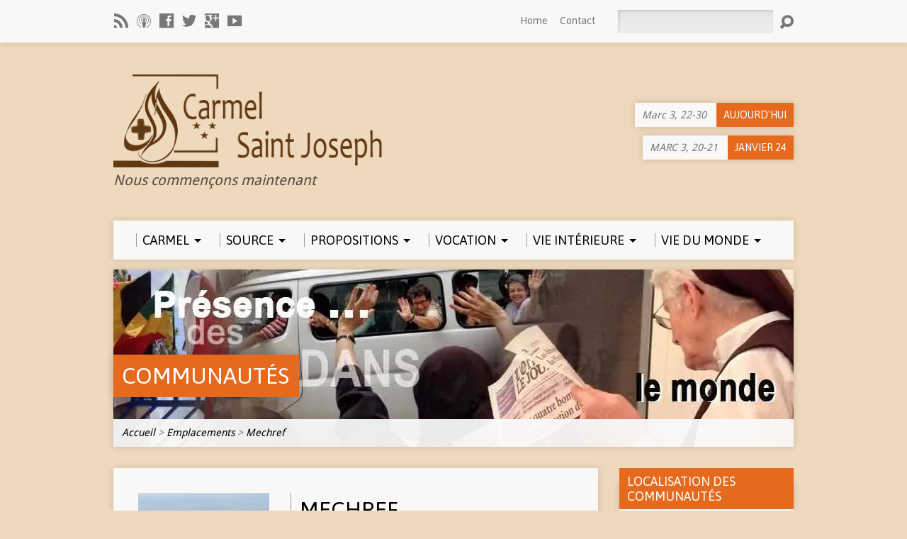

--- FILE ---
content_type: text/html; charset=UTF-8
request_url: https://www.carmelsaintjoseph.com/locations/mechref/
body_size: 20501
content:
<!DOCTYPE html>
<!--[if IE 8 ]><html class="ie8 no-js resurrect-html" lang="fr-FR"> <![endif]-->
<!--[if (gte IE 9)|!(IE)]><!--><html class="no-js resurrect-html" lang="fr-FR"> <!--<![endif]-->
<head>
<meta charset="UTF-8" />
<link rel="pingback" href="https://www.carmelsaintjoseph.com/xmlrpc.php" />
<title>Mechref &#8211; Carmel Saint Joseph</title>
<meta name='robots' content='max-image-preview:large' />
<link rel='dns-prefetch' href='//stats.wp.com' />
<link rel='dns-prefetch' href='//fonts.googleapis.com' />
<link rel='dns-prefetch' href='//v0.wordpress.com' />
<link rel='preconnect' href='//i0.wp.com' />
<link rel='preconnect' href='//c0.wp.com' />
<link rel="alternate" type="application/rss+xml" title="Carmel Saint Joseph &raquo; Flux" href="https://www.carmelsaintjoseph.com/feed/" />
<link rel="alternate" type="application/rss+xml" title="Carmel Saint Joseph &raquo; Flux des commentaires" href="https://www.carmelsaintjoseph.com/comments/feed/" />
<link rel="alternate" title="oEmbed (JSON)" type="application/json+oembed" href="https://www.carmelsaintjoseph.com/wp-json/oembed/1.0/embed?url=https%3A%2F%2Fwww.carmelsaintjoseph.com%2Flocations%2Fmechref%2F" />
<link rel="alternate" title="oEmbed (XML)" type="text/xml+oembed" href="https://www.carmelsaintjoseph.com/wp-json/oembed/1.0/embed?url=https%3A%2F%2Fwww.carmelsaintjoseph.com%2Flocations%2Fmechref%2F&#038;format=xml" />
<style id='wp-img-auto-sizes-contain-inline-css' type='text/css'>
img:is([sizes=auto i],[sizes^="auto," i]){contain-intrinsic-size:3000px 1500px}
/*# sourceURL=wp-img-auto-sizes-contain-inline-css */
</style>
<link rel='stylesheet' id='jetpack_related-posts-css' href='https://c0.wp.com/p/jetpack/15.4/modules/related-posts/related-posts.css' type='text/css' media='all' />
<style id='wp-emoji-styles-inline-css' type='text/css'>

	img.wp-smiley, img.emoji {
		display: inline !important;
		border: none !important;
		box-shadow: none !important;
		height: 1em !important;
		width: 1em !important;
		margin: 0 0.07em !important;
		vertical-align: -0.1em !important;
		background: none !important;
		padding: 0 !important;
	}
/*# sourceURL=wp-emoji-styles-inline-css */
</style>
<style id='wp-block-library-inline-css' type='text/css'>
:root{--wp-block-synced-color:#7a00df;--wp-block-synced-color--rgb:122,0,223;--wp-bound-block-color:var(--wp-block-synced-color);--wp-editor-canvas-background:#ddd;--wp-admin-theme-color:#007cba;--wp-admin-theme-color--rgb:0,124,186;--wp-admin-theme-color-darker-10:#006ba1;--wp-admin-theme-color-darker-10--rgb:0,107,160.5;--wp-admin-theme-color-darker-20:#005a87;--wp-admin-theme-color-darker-20--rgb:0,90,135;--wp-admin-border-width-focus:2px}@media (min-resolution:192dpi){:root{--wp-admin-border-width-focus:1.5px}}.wp-element-button{cursor:pointer}:root .has-very-light-gray-background-color{background-color:#eee}:root .has-very-dark-gray-background-color{background-color:#313131}:root .has-very-light-gray-color{color:#eee}:root .has-very-dark-gray-color{color:#313131}:root .has-vivid-green-cyan-to-vivid-cyan-blue-gradient-background{background:linear-gradient(135deg,#00d084,#0693e3)}:root .has-purple-crush-gradient-background{background:linear-gradient(135deg,#34e2e4,#4721fb 50%,#ab1dfe)}:root .has-hazy-dawn-gradient-background{background:linear-gradient(135deg,#faaca8,#dad0ec)}:root .has-subdued-olive-gradient-background{background:linear-gradient(135deg,#fafae1,#67a671)}:root .has-atomic-cream-gradient-background{background:linear-gradient(135deg,#fdd79a,#004a59)}:root .has-nightshade-gradient-background{background:linear-gradient(135deg,#330968,#31cdcf)}:root .has-midnight-gradient-background{background:linear-gradient(135deg,#020381,#2874fc)}:root{--wp--preset--font-size--normal:16px;--wp--preset--font-size--huge:42px}.has-regular-font-size{font-size:1em}.has-larger-font-size{font-size:2.625em}.has-normal-font-size{font-size:var(--wp--preset--font-size--normal)}.has-huge-font-size{font-size:var(--wp--preset--font-size--huge)}.has-text-align-center{text-align:center}.has-text-align-left{text-align:left}.has-text-align-right{text-align:right}.has-fit-text{white-space:nowrap!important}#end-resizable-editor-section{display:none}.aligncenter{clear:both}.items-justified-left{justify-content:flex-start}.items-justified-center{justify-content:center}.items-justified-right{justify-content:flex-end}.items-justified-space-between{justify-content:space-between}.screen-reader-text{border:0;clip-path:inset(50%);height:1px;margin:-1px;overflow:hidden;padding:0;position:absolute;width:1px;word-wrap:normal!important}.screen-reader-text:focus{background-color:#ddd;clip-path:none;color:#444;display:block;font-size:1em;height:auto;left:5px;line-height:normal;padding:15px 23px 14px;text-decoration:none;top:5px;width:auto;z-index:100000}html :where(.has-border-color){border-style:solid}html :where([style*=border-top-color]){border-top-style:solid}html :where([style*=border-right-color]){border-right-style:solid}html :where([style*=border-bottom-color]){border-bottom-style:solid}html :where([style*=border-left-color]){border-left-style:solid}html :where([style*=border-width]){border-style:solid}html :where([style*=border-top-width]){border-top-style:solid}html :where([style*=border-right-width]){border-right-style:solid}html :where([style*=border-bottom-width]){border-bottom-style:solid}html :where([style*=border-left-width]){border-left-style:solid}html :where(img[class*=wp-image-]){height:auto;max-width:100%}:where(figure){margin:0 0 1em}html :where(.is-position-sticky){--wp-admin--admin-bar--position-offset:var(--wp-admin--admin-bar--height,0px)}@media screen and (max-width:600px){html :where(.is-position-sticky){--wp-admin--admin-bar--position-offset:0px}}

/*# sourceURL=wp-block-library-inline-css */
</style><style id='global-styles-inline-css' type='text/css'>
:root{--wp--preset--aspect-ratio--square: 1;--wp--preset--aspect-ratio--4-3: 4/3;--wp--preset--aspect-ratio--3-4: 3/4;--wp--preset--aspect-ratio--3-2: 3/2;--wp--preset--aspect-ratio--2-3: 2/3;--wp--preset--aspect-ratio--16-9: 16/9;--wp--preset--aspect-ratio--9-16: 9/16;--wp--preset--color--black: #000000;--wp--preset--color--cyan-bluish-gray: #abb8c3;--wp--preset--color--white: #ffffff;--wp--preset--color--pale-pink: #f78da7;--wp--preset--color--vivid-red: #cf2e2e;--wp--preset--color--luminous-vivid-orange: #ff6900;--wp--preset--color--luminous-vivid-amber: #fcb900;--wp--preset--color--light-green-cyan: #7bdcb5;--wp--preset--color--vivid-green-cyan: #00d084;--wp--preset--color--pale-cyan-blue: #8ed1fc;--wp--preset--color--vivid-cyan-blue: #0693e3;--wp--preset--color--vivid-purple: #9b51e0;--wp--preset--gradient--vivid-cyan-blue-to-vivid-purple: linear-gradient(135deg,rgb(6,147,227) 0%,rgb(155,81,224) 100%);--wp--preset--gradient--light-green-cyan-to-vivid-green-cyan: linear-gradient(135deg,rgb(122,220,180) 0%,rgb(0,208,130) 100%);--wp--preset--gradient--luminous-vivid-amber-to-luminous-vivid-orange: linear-gradient(135deg,rgb(252,185,0) 0%,rgb(255,105,0) 100%);--wp--preset--gradient--luminous-vivid-orange-to-vivid-red: linear-gradient(135deg,rgb(255,105,0) 0%,rgb(207,46,46) 100%);--wp--preset--gradient--very-light-gray-to-cyan-bluish-gray: linear-gradient(135deg,rgb(238,238,238) 0%,rgb(169,184,195) 100%);--wp--preset--gradient--cool-to-warm-spectrum: linear-gradient(135deg,rgb(74,234,220) 0%,rgb(151,120,209) 20%,rgb(207,42,186) 40%,rgb(238,44,130) 60%,rgb(251,105,98) 80%,rgb(254,248,76) 100%);--wp--preset--gradient--blush-light-purple: linear-gradient(135deg,rgb(255,206,236) 0%,rgb(152,150,240) 100%);--wp--preset--gradient--blush-bordeaux: linear-gradient(135deg,rgb(254,205,165) 0%,rgb(254,45,45) 50%,rgb(107,0,62) 100%);--wp--preset--gradient--luminous-dusk: linear-gradient(135deg,rgb(255,203,112) 0%,rgb(199,81,192) 50%,rgb(65,88,208) 100%);--wp--preset--gradient--pale-ocean: linear-gradient(135deg,rgb(255,245,203) 0%,rgb(182,227,212) 50%,rgb(51,167,181) 100%);--wp--preset--gradient--electric-grass: linear-gradient(135deg,rgb(202,248,128) 0%,rgb(113,206,126) 100%);--wp--preset--gradient--midnight: linear-gradient(135deg,rgb(2,3,129) 0%,rgb(40,116,252) 100%);--wp--preset--font-size--small: 13px;--wp--preset--font-size--medium: 20px;--wp--preset--font-size--large: 36px;--wp--preset--font-size--x-large: 42px;--wp--preset--spacing--20: 0.44rem;--wp--preset--spacing--30: 0.67rem;--wp--preset--spacing--40: 1rem;--wp--preset--spacing--50: 1.5rem;--wp--preset--spacing--60: 2.25rem;--wp--preset--spacing--70: 3.38rem;--wp--preset--spacing--80: 5.06rem;--wp--preset--shadow--natural: 6px 6px 9px rgba(0, 0, 0, 0.2);--wp--preset--shadow--deep: 12px 12px 50px rgba(0, 0, 0, 0.4);--wp--preset--shadow--sharp: 6px 6px 0px rgba(0, 0, 0, 0.2);--wp--preset--shadow--outlined: 6px 6px 0px -3px rgb(255, 255, 255), 6px 6px rgb(0, 0, 0);--wp--preset--shadow--crisp: 6px 6px 0px rgb(0, 0, 0);}:where(.is-layout-flex){gap: 0.5em;}:where(.is-layout-grid){gap: 0.5em;}body .is-layout-flex{display: flex;}.is-layout-flex{flex-wrap: wrap;align-items: center;}.is-layout-flex > :is(*, div){margin: 0;}body .is-layout-grid{display: grid;}.is-layout-grid > :is(*, div){margin: 0;}:where(.wp-block-columns.is-layout-flex){gap: 2em;}:where(.wp-block-columns.is-layout-grid){gap: 2em;}:where(.wp-block-post-template.is-layout-flex){gap: 1.25em;}:where(.wp-block-post-template.is-layout-grid){gap: 1.25em;}.has-black-color{color: var(--wp--preset--color--black) !important;}.has-cyan-bluish-gray-color{color: var(--wp--preset--color--cyan-bluish-gray) !important;}.has-white-color{color: var(--wp--preset--color--white) !important;}.has-pale-pink-color{color: var(--wp--preset--color--pale-pink) !important;}.has-vivid-red-color{color: var(--wp--preset--color--vivid-red) !important;}.has-luminous-vivid-orange-color{color: var(--wp--preset--color--luminous-vivid-orange) !important;}.has-luminous-vivid-amber-color{color: var(--wp--preset--color--luminous-vivid-amber) !important;}.has-light-green-cyan-color{color: var(--wp--preset--color--light-green-cyan) !important;}.has-vivid-green-cyan-color{color: var(--wp--preset--color--vivid-green-cyan) !important;}.has-pale-cyan-blue-color{color: var(--wp--preset--color--pale-cyan-blue) !important;}.has-vivid-cyan-blue-color{color: var(--wp--preset--color--vivid-cyan-blue) !important;}.has-vivid-purple-color{color: var(--wp--preset--color--vivid-purple) !important;}.has-black-background-color{background-color: var(--wp--preset--color--black) !important;}.has-cyan-bluish-gray-background-color{background-color: var(--wp--preset--color--cyan-bluish-gray) !important;}.has-white-background-color{background-color: var(--wp--preset--color--white) !important;}.has-pale-pink-background-color{background-color: var(--wp--preset--color--pale-pink) !important;}.has-vivid-red-background-color{background-color: var(--wp--preset--color--vivid-red) !important;}.has-luminous-vivid-orange-background-color{background-color: var(--wp--preset--color--luminous-vivid-orange) !important;}.has-luminous-vivid-amber-background-color{background-color: var(--wp--preset--color--luminous-vivid-amber) !important;}.has-light-green-cyan-background-color{background-color: var(--wp--preset--color--light-green-cyan) !important;}.has-vivid-green-cyan-background-color{background-color: var(--wp--preset--color--vivid-green-cyan) !important;}.has-pale-cyan-blue-background-color{background-color: var(--wp--preset--color--pale-cyan-blue) !important;}.has-vivid-cyan-blue-background-color{background-color: var(--wp--preset--color--vivid-cyan-blue) !important;}.has-vivid-purple-background-color{background-color: var(--wp--preset--color--vivid-purple) !important;}.has-black-border-color{border-color: var(--wp--preset--color--black) !important;}.has-cyan-bluish-gray-border-color{border-color: var(--wp--preset--color--cyan-bluish-gray) !important;}.has-white-border-color{border-color: var(--wp--preset--color--white) !important;}.has-pale-pink-border-color{border-color: var(--wp--preset--color--pale-pink) !important;}.has-vivid-red-border-color{border-color: var(--wp--preset--color--vivid-red) !important;}.has-luminous-vivid-orange-border-color{border-color: var(--wp--preset--color--luminous-vivid-orange) !important;}.has-luminous-vivid-amber-border-color{border-color: var(--wp--preset--color--luminous-vivid-amber) !important;}.has-light-green-cyan-border-color{border-color: var(--wp--preset--color--light-green-cyan) !important;}.has-vivid-green-cyan-border-color{border-color: var(--wp--preset--color--vivid-green-cyan) !important;}.has-pale-cyan-blue-border-color{border-color: var(--wp--preset--color--pale-cyan-blue) !important;}.has-vivid-cyan-blue-border-color{border-color: var(--wp--preset--color--vivid-cyan-blue) !important;}.has-vivid-purple-border-color{border-color: var(--wp--preset--color--vivid-purple) !important;}.has-vivid-cyan-blue-to-vivid-purple-gradient-background{background: var(--wp--preset--gradient--vivid-cyan-blue-to-vivid-purple) !important;}.has-light-green-cyan-to-vivid-green-cyan-gradient-background{background: var(--wp--preset--gradient--light-green-cyan-to-vivid-green-cyan) !important;}.has-luminous-vivid-amber-to-luminous-vivid-orange-gradient-background{background: var(--wp--preset--gradient--luminous-vivid-amber-to-luminous-vivid-orange) !important;}.has-luminous-vivid-orange-to-vivid-red-gradient-background{background: var(--wp--preset--gradient--luminous-vivid-orange-to-vivid-red) !important;}.has-very-light-gray-to-cyan-bluish-gray-gradient-background{background: var(--wp--preset--gradient--very-light-gray-to-cyan-bluish-gray) !important;}.has-cool-to-warm-spectrum-gradient-background{background: var(--wp--preset--gradient--cool-to-warm-spectrum) !important;}.has-blush-light-purple-gradient-background{background: var(--wp--preset--gradient--blush-light-purple) !important;}.has-blush-bordeaux-gradient-background{background: var(--wp--preset--gradient--blush-bordeaux) !important;}.has-luminous-dusk-gradient-background{background: var(--wp--preset--gradient--luminous-dusk) !important;}.has-pale-ocean-gradient-background{background: var(--wp--preset--gradient--pale-ocean) !important;}.has-electric-grass-gradient-background{background: var(--wp--preset--gradient--electric-grass) !important;}.has-midnight-gradient-background{background: var(--wp--preset--gradient--midnight) !important;}.has-small-font-size{font-size: var(--wp--preset--font-size--small) !important;}.has-medium-font-size{font-size: var(--wp--preset--font-size--medium) !important;}.has-large-font-size{font-size: var(--wp--preset--font-size--large) !important;}.has-x-large-font-size{font-size: var(--wp--preset--font-size--x-large) !important;}
/*# sourceURL=global-styles-inline-css */
</style>

<style id='classic-theme-styles-inline-css' type='text/css'>
/*! This file is auto-generated */
.wp-block-button__link{color:#fff;background-color:#32373c;border-radius:9999px;box-shadow:none;text-decoration:none;padding:calc(.667em + 2px) calc(1.333em + 2px);font-size:1.125em}.wp-block-file__button{background:#32373c;color:#fff;text-decoration:none}
/*# sourceURL=/wp-includes/css/classic-themes.min.css */
</style>
<link rel='stylesheet' id='cptch_stylesheet-css' href='https://www.carmelsaintjoseph.com/wp-content/plugins/captcha-bws/css/front_end_style.css?ver=5.2.7' type='text/css' media='all' />
<link rel='stylesheet' id='dashicons-css' href='https://c0.wp.com/c/6.9/wp-includes/css/dashicons.min.css' type='text/css' media='all' />
<link rel='stylesheet' id='cptch_desktop_style-css' href='https://www.carmelsaintjoseph.com/wp-content/plugins/captcha-bws/css/desktop_style.css?ver=5.2.7' type='text/css' media='all' />
<link rel='stylesheet' id='contact-form-7-css' href='https://www.carmelsaintjoseph.com/wp-content/plugins/contact-form-7/includes/css/styles.css?ver=6.1.4' type='text/css' media='all' />
<link rel='stylesheet' id='resurrect-google-fonts-css' href='//fonts.googleapis.com/css?family=Asap:400,700,400italic,700italic%7CDroid+Sans:400,700' type='text/css' media='all' />
<link rel='stylesheet' id='elusive-webfont-css' href='https://www.carmelsaintjoseph.com/wp-content/themes/resurrect/css/elusive-webfont.css?ver=3.5' type='text/css' media='all' />
<link rel='stylesheet' id='resurrect-style-css' href='https://www.carmelsaintjoseph.com/wp-content/themes/resurrect-child/style.css?ver=3.5' type='text/css' media='all' />
<link rel='stylesheet' id='resurrect-responsive-css' href='https://www.carmelsaintjoseph.com/wp-content/themes/resurrect/css/responsive.css?ver=3.5' type='text/css' media='all' />
<link rel='stylesheet' id='resurrect-color-css' href='https://www.carmelsaintjoseph.com/wp-content/themes/resurrect/colors/light/style.css?ver=3.5' type='text/css' media='all' />
<style id='jetpack_facebook_likebox-inline-css' type='text/css'>
.widget_facebook_likebox {
	overflow: hidden;
}

/*# sourceURL=https://www.carmelsaintjoseph.com/wp-content/plugins/jetpack/modules/widgets/facebook-likebox/style.css */
</style>
<script type="text/javascript" id="jetpack_related-posts-js-extra">
/* <![CDATA[ */
var related_posts_js_options = {"post_heading":"h4"};
//# sourceURL=jetpack_related-posts-js-extra
/* ]]> */
</script>
<script type="text/javascript" src="https://c0.wp.com/p/jetpack/15.4/_inc/build/related-posts/related-posts.min.js" id="jetpack_related-posts-js"></script>
<script type="text/javascript" src="https://c0.wp.com/c/6.9/wp-includes/js/jquery/jquery.min.js" id="jquery-core-js"></script>
<script type="text/javascript" src="https://c0.wp.com/c/6.9/wp-includes/js/jquery/jquery-migrate.min.js" id="jquery-migrate-js"></script>
<script type="text/javascript" id="ctfw-ie-unsupported-js-extra">
/* <![CDATA[ */
var ctfw_ie_unsupported = {"default_version":"7","min_version":"5","max_version":"9","version":"7","message":"Vous utilisez une ancienne version de Internet Explorer. Veuillez s'il vous pla\u00eet mettre \u00e0 jour votre navigateur pour utiliser ce site.","redirect_url":"https://browsehappy.com/"};
//# sourceURL=ctfw-ie-unsupported-js-extra
/* ]]> */
</script>
<script type="text/javascript" src="https://www.carmelsaintjoseph.com/wp-content/themes/resurrect/framework/js/ie-unsupported.js?ver=3.5" id="ctfw-ie-unsupported-js"></script>
<script type="text/javascript" src="https://www.carmelsaintjoseph.com/wp-content/plugins/siteorigin-panels/js/lib/jquery.fitvids.min.js?ver=2.33.5" id="fitvids-js"></script>
<script type="text/javascript" id="ctfw-responsive-embeds-js-extra">
/* <![CDATA[ */
var ctfw_responsive_embeds = {"wp_responsive_embeds":"1"};
//# sourceURL=ctfw-responsive-embeds-js-extra
/* ]]> */
</script>
<script type="text/javascript" src="https://www.carmelsaintjoseph.com/wp-content/themes/resurrect/framework/js/responsive-embeds.js?ver=3.5" id="ctfw-responsive-embeds-js"></script>
<script type="text/javascript" src="https://www.carmelsaintjoseph.com/wp-content/themes/resurrect/js/modernizr.custom.js?ver=3.5" id="modernizr-custom-js"></script>
<script type="text/javascript" src="https://www.carmelsaintjoseph.com/wp-content/themes/resurrect/js/jquery.meanmenu.min.js?ver=3.5" id="jquery-meanmenu-js"></script>
<script type="text/javascript" src="https://www.carmelsaintjoseph.com/wp-content/themes/resurrect/js/superfish.modified.js?ver=3.5" id="superfish-js"></script>
<script type="text/javascript" src="https://www.carmelsaintjoseph.com/wp-content/themes/resurrect/js/supersubs.js?ver=3.5" id="supersubs-js"></script>
<script type="text/javascript" src="https://www.carmelsaintjoseph.com/wp-content/themes/resurrect/js/jquery.smooth-scroll.min.js?ver=3.5" id="jquery-smooth-scroll-js"></script>
<script type="text/javascript" src="https://www.carmelsaintjoseph.com/wp-content/themes/resurrect/js/jquery_cookie.min.js?ver=3.5" id="jquery-cookie-js"></script>
<script type="text/javascript" id="resurrect-main-js-extra">
/* <![CDATA[ */
var resurrect_main = {"site_path":"/","home_url":"https://www.carmelsaintjoseph.com","color_url":"https://www.carmelsaintjoseph.com/wp-content/themes/resurrect/colors/light","is_ssl":"1","current_protocol":"https","mobile_menu_label":"Menu","slider_slideshow":"1","slider_speed":"6000","comment_name_required":"1","comment_email_required":"1","comment_name_error_required":"Requis","comment_email_error_required":"Requis","comment_email_error_invalid":"Email invalide","comment_url_error_invalid":"URL invalide","comment_message_error_required":"Commentaire requis"};
//# sourceURL=resurrect-main-js-extra
/* ]]> */
</script>
<script type="text/javascript" src="https://www.carmelsaintjoseph.com/wp-content/themes/resurrect/js/main.js?ver=3.5" id="resurrect-main-js"></script>
<link rel="https://api.w.org/" href="https://www.carmelsaintjoseph.com/wp-json/" /><link rel="alternate" title="JSON" type="application/json" href="https://www.carmelsaintjoseph.com/wp-json/wp/v2/ctc_location/2118" /><link rel="EditURI" type="application/rsd+xml" title="RSD" href="https://www.carmelsaintjoseph.com/xmlrpc.php?rsd" />
<meta name="generator" content="WordPress 6.9" />
<link rel="canonical" href="https://www.carmelsaintjoseph.com/locations/mechref/" />

		<!-- GA Google Analytics @ https://m0n.co/ga -->
		<script>
			(function(i,s,o,g,r,a,m){i['GoogleAnalyticsObject']=r;i[r]=i[r]||function(){
			(i[r].q=i[r].q||[]).push(arguments)},i[r].l=1*new Date();a=s.createElement(o),
			m=s.getElementsByTagName(o)[0];a.async=1;a.src=g;m.parentNode.insertBefore(a,m)
			})(window,document,'script','https://www.google-analytics.com/analytics.js','ga');
			ga('create', 'UA-4842537-4', 'auto');
			ga('send', 'pageview');
		</script>

		<style>img#wpstats{display:none}</style>
		<style type="text/css">
#resurrect-logo-text {
	font-family: 'Asap', Arial, Helvetica, sans-serif;
}

body, input, textarea, select, .sf-menu li li a, .flex-description, #cancel-comment-reply-link, .resurrect-accordion-section-title, a.resurrect-button, a.comment-reply-link, a.comment-edit-link, a.post-edit-link, .resurrect-nav-left-right a, input[type=submit], .wp-block-file .wp-block-file__button, pre.wp-block-verse {
	font-family: 'Droid Sans', Arial, Helvetica, sans-serif;
}

#resurrect-header-menu-links > li > a .ctfw-header-menu-link-title, #resurrect-footer-menu-links {
	font-family: 'Asap', Arial, Helvetica, sans-serif;
}

#resurrect-intro-heading, .resurrect-main-title, .resurrect-entry-content h1:not(.resurrect-calendar-list-entry-title), .resurrect-entry-content h2, .resurrect-entry-content h3, .resurrect-entry-content h4, .resurrect-entry-content h5, .resurrect-entry-content h6, .mce-content-body h1, .mce-content-body h2, .mce-content-body h3, .mce-content-body h4, .mce-content-body h5, .mce-content-body h6, .resurrect-author-box h1, .resurrect-person header h1, .resurrect-location header h1, .resurrect-entry-short h1, #reply-title, #resurrect-comments-title, .flex-title, .resurrect-caption-image-title, #resurrect-banner h1, h1.resurrect-widget-title, .resurrect-header-right-item-date, .resurrect-calendar-table-header-row, .has-drop-cap:not(:focus):first-letter {
	font-family: 'Asap', Arial, Helvetica, sans-serif;
}


</style>
<script type="text/javascript">
jQuery( window ).load( function() {
	if ( jQuery.cookie( 'resurrect_responsive_off' ) ) {

		// Add helper class without delay
		jQuery( 'html' ).addClass( 'resurrect-responsive-off' );

		// Disable responsive.css
		jQuery( '#resurrect-responsive-css' ).remove();

	} else {

		// Add helper class without delay
		jQuery( 'html' ).addClass( 'resurrect-responsive-on' );

		// Add viewport meta to head -- IMMEDIATELY, not on ready()
		jQuery( 'head' ).append(' <meta name="viewport" content="width=device-width, initial-scale=1">' );

	}
});
</script>
<style type="text/css" id="custom-background-css">
body.custom-background { background-color: #efd9bd; }
</style>
	<link rel='stylesheet' id='jetpack-swiper-library-css' href='https://c0.wp.com/p/jetpack/15.4/_inc/blocks/swiper.css' type='text/css' media='all' />
<link rel='stylesheet' id='jetpack-carousel-css' href='https://c0.wp.com/p/jetpack/15.4/modules/carousel/jetpack-carousel.css' type='text/css' media='all' />
</head>
<body class="wp-singular ctc_location-template-default single single-ctc_location postid-2118 custom-background wp-embed-responsive wp-theme-resurrect wp-child-theme-resurrect-child resurrect-logo-font-asap resurrect-heading-font-asap resurrect-menu-font-asap resurrect-body-font-droid-sans resurrect-has-banner">

<div id="resurrect-container">

	
		<div id="resurrect-top" class="resurrect-top-has-icons resurrect-top-has-menu resurrect-top-has-search">

			<div id="resurrect-top-inner">

				<div id="resurrect-top-content" class="resurrect-clearfix">

					<ul class="resurrect-list-icons">
	<li><a href="https://www.carmelsaintjoseph.com/feed/rss/" class="el-icon-rss" title="RSS" target="_blank"></a></li>
	<li><a href="http://www.apple.com/itunes/" class="el-icon-podcast" title="Podcast" target="_blank"></a></li>
	<li><a href="https://www.facebook.com/carmelitesdesaintjoseph" class="el-icon-facebook" title="Facebook" target="_blank"></a></li>
	<li><a href="http://twitter.com/carmelstjoseph" class="el-icon-twitter" title="Twitter" target="_blank"></a></li>
	<li><a href="https://plus.google.com" class="el-icon-googleplus" title="Google+" target="_blank"></a></li>
	<li><a href="https://www.youtube.com/channel/UCjRd_wqPUODQXBxv5KL47rw" class="el-icon-youtube" title="YouTube" target="_blank"></a></li>
</ul>
					<div id="resurrect-top-right">

						<div id="resurrect-top-menu">

							<ul id="resurrect-top-menu-links" class="menu"><li id="menu-item-1134" class="menu-item menu-item-type-post_type menu-item-object-page menu-item-home menu-item-1134"><a href="https://www.carmelsaintjoseph.com/">Home</a></li>
<li id="menu-item-1135" class="menu-item menu-item-type-post_type menu-item-object-page menu-item-1135"><a href="https://www.carmelsaintjoseph.com/contact-2/">Contact</a></li>
</ul>
						</div>

						
							<div id="resurrect-top-search">
								
<div class="resurrect-search-form">
	<form method="get" action="https://www.carmelsaintjoseph.com/">
		<label class="screen-reader-text">Rechercher</label>
		<div class="resurrect-search-field">
			<input type="text" name="s" aria-label="Rechercher">
		</div>
		<a href="#" class="resurrect-search-button el-icon-search" title="Search"></a>
	</form>
</div>
							</div>

						
					</div>

				</div>

			</div>

		</div>

	
	<div id="resurrect-middle">

		<div id="resurrect-middle-content" class="resurrect-clearfix">

			<header id="resurrect-header" class="resurrect-header-text-dark">

				<div id="resurrect-header-inner">

					<div id="resurrect-header-content">

						<div id="resurrect-logo">

							<div id="resurrect-logo-content">

								
									
									<div id="resurrect-logo-image">

										<a href="https://www.carmelsaintjoseph.com/">

											<img src="https://www.carmelsaintjoseph.com/wp-content/uploads/2016/07/logo_csj_site.png" alt="Carmel Saint Joseph" id="resurrect-logo-regular">

											
										</a>

									</div>

								
																	<div id="resurrect-logo-tagline" class="resurrect-tagline">
										Nous commençons maintenant									</div>
								
							</div>

						</div>

						<div id="resurrect-header-right">

							<div id="resurrect-header-right-inner">

								<div id="resurrect-header-right-content">

									
	
	<div id="resurrect-header-right-items" class="resurrect-header-right-items-count- resurrect-clearfix">

		
		<article class="resurrect-header-right-item">

			<a href="https://www.carmelsaintjoseph.com/sermons/marc-3-22-30-4/" title="Marc 3, 22-30">

				<span class="resurrect-header-right-item-title">Marc 3, 22-30</span>

									<span class="resurrect-header-right-item-date">
						Aujourd&#039;hui					</span>
				
			</a>

		</article>

		
		<article class="resurrect-header-right-item">

			<a href="https://www.carmelsaintjoseph.com/sermons/marc-3-20-21-7/" title="MARC 3, 20-21">

				<span class="resurrect-header-right-item-title">MARC 3, 20-21</span>

									<span class="resurrect-header-right-item-date">
						janvier 24					</span>
				
			</a>

		</article>

		
	</div>


								</div>

							</div>

						</div>

					</div>

				</div>

				<nav id="resurrect-header-menu" class="resurrect-clearfix">

					<div id="resurrect-header-menu-inner" class="resurrect-clearfix">

						<ul id="resurrect-header-menu-links" class="sf-menu"><li id="menu-item-1448" class="menu-item menu-item-type-post_type menu-item-object-page menu-item-has-children menu-item-1448 ctfw-header-menu-link-no-description"><a href="https://www.carmelsaintjoseph.com/carmel/"><div class="ctfw-header-menu-link-inner"><div class="ctfw-header-menu-link-title">Carmel</div></div></a>
<ul class="sub-menu">
	<li id="menu-item-3552" class="menu-item menu-item-type-post_type menu-item-object-page menu-item-3552"><a href="https://www.carmelsaintjoseph.com/carmel/esprit-de-feu-du-carmel/">L’Esprit de Feu et le Carmel.</a></li>
	<li id="menu-item-1290" class="menu-item menu-item-type-post_type menu-item-object-page menu-item-1290"><a href="https://www.carmelsaintjoseph.com/carmel/fondatrice/">Fondatrice</a></li>
	<li id="menu-item-1293" class="menu-item menu-item-type-post_type menu-item-object-page menu-item-has-children menu-item-1293"><a href="https://www.carmelsaintjoseph.com/notre-identite/">Identité</a>
	<ul class="sub-menu">
		<li id="menu-item-1996" class="menu-item menu-item-type-post_type menu-item-object-page menu-item-1996"><a href="https://www.carmelsaintjoseph.com/notre-identite/vocation/">… Vocation à écouter Dieu</a></li>
		<li id="menu-item-2013" class="menu-item menu-item-type-post_type menu-item-object-page menu-item-2013"><a href="https://www.carmelsaintjoseph.com/notre-identite/viepriere/">… En plein monde</a></li>
		<li id="menu-item-1944" class="menu-item menu-item-type-post_type menu-item-object-page menu-item-1944"><a href="https://www.carmelsaintjoseph.com/notre-identite/elargir-lespace-de-sa-tente/">… Dans la rencontre des cultures</a></li>
		<li id="menu-item-1943" class="menu-item menu-item-type-post_type menu-item-object-page menu-item-1943"><a href="https://www.carmelsaintjoseph.com/notre-identite/marie/">&#8230; A l&rsquo;image de Marie</a></li>
	</ul>
</li>
	<li id="menu-item-1266" class="menu-item menu-item-type-post_type menu-item-object-page menu-item-has-children menu-item-1266"><a href="https://www.carmelsaintjoseph.com/mission/">Mission</a>
	<ul class="sub-menu">
		<li id="menu-item-1321" class="menu-item menu-item-type-post_type menu-item-object-page menu-item-has-children menu-item-1321"><a href="https://www.carmelsaintjoseph.com/mission/culture-vie-spirituelle/">Culture &#038; vie spirituelle</a>
		<ul class="sub-menu">
			<li id="menu-item-1822" class="menu-item menu-item-type-post_type menu-item-object-page menu-item-1822"><a href="https://www.carmelsaintjoseph.com/mission/iconographie/">Iconographie</a></li>
		</ul>
</li>
		<li id="menu-item-1320" class="menu-item menu-item-type-post_type menu-item-object-page menu-item-1320"><a href="https://www.carmelsaintjoseph.com/mission/developpement/">Développement</a></li>
		<li id="menu-item-1319" class="menu-item menu-item-type-post_type menu-item-object-page menu-item-1319"><a href="https://www.carmelsaintjoseph.com/mission/education/">Éducation</a></li>
		<li id="menu-item-1318" class="menu-item menu-item-type-post_type menu-item-object-page menu-item-1318"><a href="https://www.carmelsaintjoseph.com/mission/eglise/">Eglise</a></li>
		<li id="menu-item-1317" class="menu-item menu-item-type-post_type menu-item-object-page menu-item-1317"><a href="https://www.carmelsaintjoseph.com/mission/exclusions/">Exclusions</a></li>
	</ul>
</li>
	<li id="menu-item-1276" class="menu-item menu-item-type-post_type menu-item-object-page menu-item-has-children menu-item-1276"><a href="https://www.carmelsaintjoseph.com/communautes/">Communautés</a>
	<ul class="sub-menu">
		<li id="menu-item-2319" class="menu-item menu-item-type-post_type menu-item-object-page menu-item-2319"><a href="https://www.carmelsaintjoseph.com/communautes/afrique/">Afrique</a></li>
		<li id="menu-item-2318" class="menu-item menu-item-type-post_type menu-item-object-page menu-item-2318"><a href="https://www.carmelsaintjoseph.com/communautes/asie/">Asie</a></li>
		<li id="menu-item-2320" class="menu-item menu-item-type-post_type menu-item-object-page menu-item-2320"><a href="https://www.carmelsaintjoseph.com/communautes/europe/">Europe</a></li>
		<li id="menu-item-2317" class="menu-item menu-item-type-post_type menu-item-object-page menu-item-2317"><a href="https://www.carmelsaintjoseph.com/communautes/madagascar/">Madagascar</a></li>
		<li id="menu-item-2316" class="menu-item menu-item-type-post_type menu-item-object-page menu-item-2316"><a href="https://www.carmelsaintjoseph.com/communautes/proche-orient/">Moyen Orient</a></li>
	</ul>
</li>
	<li id="menu-item-3195" class="menu-item menu-item-type-post_type menu-item-object-page menu-item-3195"><a href="https://www.carmelsaintjoseph.com/notre-identite/professions-et-jubiles/">Professions et jubilés</a></li>
	<li id="menu-item-5859" class="menu-item menu-item-type-post_type menu-item-object-page menu-item-5859"><a href="https://www.carmelsaintjoseph.com/visages-du-carmel-saint-joseph/">Visages du Carmel Saint Joseph</a></li>
</ul>
</li>
<li id="menu-item-5064" class="menu-item menu-item-type-post_type menu-item-object-page menu-item-has-children menu-item-5064 ctfw-header-menu-link-no-description"><a href="https://www.carmelsaintjoseph.com/boire-a-la-source/"><div class="ctfw-header-menu-link-inner"><div class="ctfw-header-menu-link-title">Source</div></div></a>
<ul class="sub-menu">
	<li id="menu-item-1189" class="menu-item menu-item-type-post_type menu-item-object-page menu-item-1189"><a href="https://www.carmelsaintjoseph.com/boire-a-la-source/therese-davila/">Thérèse d&rsquo;Avila</a></li>
	<li id="menu-item-1188" class="menu-item menu-item-type-post_type menu-item-object-page menu-item-1188"><a href="https://www.carmelsaintjoseph.com/boire-a-la-source/jean-de-la-croix/">Jean de la croix</a></li>
	<li id="menu-item-1187" class="menu-item menu-item-type-post_type menu-item-object-page menu-item-1187"><a href="https://www.carmelsaintjoseph.com/boire-a-la-source/therese-de-lisieux/">Thérèse de Lisieux</a></li>
	<li id="menu-item-5154" class="menu-item menu-item-type-post_type menu-item-object-page menu-item-5154"><a href="https://www.carmelsaintjoseph.com/boire-a-la-source/la-misericorde-et-les-saints-du-carmel/">La miséricorde au carmel</a></li>
	<li id="menu-item-1200" class="menu-item menu-item-type-post_type menu-item-object-page menu-item-has-children menu-item-1200"><a href="https://www.carmelsaintjoseph.com/boire-a-la-source/oraisonlectio-divina/">Oraison &#038; Lectio divina</a>
	<ul class="sub-menu">
		<li id="menu-item-1669" class="menu-item menu-item-type-post_type menu-item-object-page menu-item-1669"><a href="https://www.carmelsaintjoseph.com/boire-a-la-source/oraisonlectio-divina/oraison/">Oraison</a></li>
		<li id="menu-item-1688" class="menu-item menu-item-type-post_type menu-item-object-page menu-item-1688"><a href="https://www.carmelsaintjoseph.com/boire-a-la-source/oraisonlectio-divina/lectio-divina/">Lectio Divina</a></li>
	</ul>
</li>
	<li id="menu-item-5082" class="menu-item menu-item-type-post_type menu-item-object-page menu-item-5082"><a href="https://www.carmelsaintjoseph.com/boire-a-la-source/prier-la-vie/">Prier la vie</a></li>
</ul>
</li>
<li id="menu-item-5183" class="menu-item menu-item-type-post_type menu-item-object-page menu-item-has-children menu-item-5183 ctfw-header-menu-link-no-description"><a href="https://www.carmelsaintjoseph.com/propositions/"><div class="ctfw-header-menu-link-inner"><div class="ctfw-header-menu-link-title">Propositions</div></div></a>
<ul class="sub-menu">
	<li id="menu-item-12518" class="menu-item menu-item-type-post_type menu-item-object-page menu-item-has-children menu-item-12518"><a href="https://www.carmelsaintjoseph.com/careme-2018/">Carême</a>
	<ul class="sub-menu">
		<li id="menu-item-12519" class="menu-item menu-item-type-post_type menu-item-object-page menu-item-12519"><a href="https://www.carmelsaintjoseph.com/intercessions-en-lien-avec-la-parole/">Prier en lien avec la Parole</a></li>
		<li id="menu-item-5185" class="menu-item menu-item-type-post_type menu-item-object-page menu-item-has-children menu-item-5185"><a title="Chemin de Carême" href="https://www.carmelsaintjoseph.com/propositions/marcher-au-desert/">Marcher au désert</a>
		<ul class="sub-menu">
			<li id="menu-item-5363" class="menu-item menu-item-type-post_type menu-item-object-page menu-item-5363"><a href="https://www.carmelsaintjoseph.com/propositions/marcher-au-desert/ecouter-la-voix/">Ecouter la voix</a></li>
			<li id="menu-item-5362" class="menu-item menu-item-type-post_type menu-item-object-page menu-item-5362"><a href="https://www.carmelsaintjoseph.com/propositions/marcher-au-desert/gravir-la-montagne/">Gravir la Montagne</a></li>
			<li id="menu-item-5413" class="menu-item menu-item-type-post_type menu-item-object-page menu-item-5413"><a href="https://www.carmelsaintjoseph.com/propositions/marcher-au-desert/boire-au-rocher/">Boire au Rocher</a></li>
			<li id="menu-item-5587" class="menu-item menu-item-type-post_type menu-item-object-page menu-item-5587"><a href="https://www.carmelsaintjoseph.com/propositions/revenir-dexil/">Revenir d’Exil</a></li>
			<li id="menu-item-5928" class="menu-item menu-item-type-post_type menu-item-object-page menu-item-5928"><a href="https://www.carmelsaintjoseph.com/propositions/briser-lenfermement/">Briser l’enfermement</a></li>
		</ul>
</li>
	</ul>
</li>
	<li id="menu-item-12434" class="menu-item menu-item-type-post_type menu-item-object-page menu-item-12434"><a href="https://www.carmelsaintjoseph.com/propositions/accueil/">Accueil</a></li>
	<li id="menu-item-12433" class="menu-item menu-item-type-post_type menu-item-object-page menu-item-12433"><a href="https://www.carmelsaintjoseph.com/18-35-ans/">18-35 ans</a></li>
	<li id="menu-item-12437" class="menu-item menu-item-type-post_type menu-item-object-page menu-item-12437"><a href="https://www.carmelsaintjoseph.com/art-et-bible/">Art et Bible</a></li>
</ul>
</li>
<li id="menu-item-5136" class="menu-item menu-item-type-post_type menu-item-object-page menu-item-has-children menu-item-5136 ctfw-header-menu-link-no-description"><a href="https://www.carmelsaintjoseph.com/choisir/"><div class="ctfw-header-menu-link-inner"><div class="ctfw-header-menu-link-title">Vocation</div></div></a>
<ul class="sub-menu">
	<li id="menu-item-5139" class="menu-item menu-item-type-post_type menu-item-object-page menu-item-has-children menu-item-5139"><a href="https://www.carmelsaintjoseph.com/choisir/vivre-ensemble/">Vivre ensemble</a>
	<ul class="sub-menu">
		<li id="menu-item-1333" class="menu-item menu-item-type-post_type menu-item-object-page menu-item-1333"><a href="https://www.carmelsaintjoseph.com/communautes/propositions-des-communautes/">Vie et propositions des communautés</a></li>
	</ul>
</li>
	<li id="menu-item-5138" class="menu-item menu-item-type-post_type menu-item-object-page menu-item-5138"><a href="https://www.carmelsaintjoseph.com/choisir/premiers-pas/">Premiers pas</a></li>
	<li id="menu-item-5142" class="menu-item menu-item-type-post_type menu-item-object-page menu-item-5142"><a href="https://www.carmelsaintjoseph.com/choisir/elles-ont-tente-laventure/">Témoignages</a></li>
	<li id="menu-item-1302" class="menu-item menu-item-type-post_type menu-item-object-page menu-item-1302"><a href="https://www.carmelsaintjoseph.com/vocation-au-carmel-saint-joseph/">Et toi ?</a></li>
	<li id="menu-item-27572" class="menu-item menu-item-type-post_type menu-item-object-page menu-item-27572"><a href="https://www.carmelsaintjoseph.com/choix-de-vie/prendre-contact/">Prendre contact</a></li>
</ul>
</li>
<li id="menu-item-1271" class="menu-item menu-item-type-post_type menu-item-object-page menu-item-has-children menu-item-1271 ctfw-header-menu-link-no-description"><a href="https://www.carmelsaintjoseph.com/aventure-interieure/"><div class="ctfw-header-menu-link-inner"><div class="ctfw-header-menu-link-title">Vie intérieure</div></div></a>
<ul class="sub-menu">
	<li id="menu-item-1462" class="menu-item menu-item-type-taxonomy menu-item-object-ctc_sermon_topic menu-item-1462"><a href="https://www.carmelsaintjoseph.com/sermon-topic/chaque-jour-ta-parole/">Chaque jour ta Parole</a></li>
	<li id="menu-item-22910" class="menu-item menu-item-type-taxonomy menu-item-object-category menu-item-22910"><a href="https://www.carmelsaintjoseph.com/zoom/regard/ladn-chretien/">L&rsquo;ADN chrétien</a></li>
	<li id="menu-item-1463" class="menu-item menu-item-type-taxonomy menu-item-object-ctc_sermon_topic menu-item-1463"><a href="https://www.carmelsaintjoseph.com/sermon-topic/prier-avec-un-saint-du-carmel/">Prier avec un saint du carmel</a></li>
	<li id="menu-item-1464" class="menu-item menu-item-type-taxonomy menu-item-object-ctc_sermon_topic menu-item-1464"><a href="https://www.carmelsaintjoseph.com/sermon-topic/paroles-humaines-paroles-de-dieu/">Paroles humaines Paroles de Dieu</a></li>
	<li id="menu-item-1465" class="menu-item menu-item-type-taxonomy menu-item-object-ctc_sermon_topic menu-item-1465"><a href="https://www.carmelsaintjoseph.com/sermon-topic/decouvrir-contempler/">Découvrir Contempler</a></li>
	<li id="menu-item-5187" class="menu-item menu-item-type-post_type menu-item-object-page menu-item-5187"><a href="https://www.carmelsaintjoseph.com/propositions/vers-ou-aller/">Vers où aller ?</a></li>
</ul>
</li>
<li id="menu-item-9075" class="menu-item menu-item-type-post_type menu-item-object-page menu-item-has-children menu-item-9075 ctfw-header-menu-link-no-description"><a href="https://www.carmelsaintjoseph.com/sur-le-vif-2/"><div class="ctfw-header-menu-link-inner"><div class="ctfw-header-menu-link-title">Vie du monde</div></div></a>
<ul class="sub-menu">
	<li id="menu-item-22909" class="menu-item menu-item-type-taxonomy menu-item-object-category menu-item-22909"><a href="https://www.carmelsaintjoseph.com/zoom/les-choses-et-les-mots/">Les choses et les mots</a></li>
	<li id="menu-item-1444" class="menu-item menu-item-type-taxonomy menu-item-object-category menu-item-1444"><a href="https://www.carmelsaintjoseph.com/zoom/regard/">Regard</a></li>
	<li id="menu-item-1443" class="menu-item menu-item-type-taxonomy menu-item-object-category menu-item-1443"><a href="https://www.carmelsaintjoseph.com/zoom/lactualite-me-parle/">L&rsquo;actualité me parle</a></li>
	<li id="menu-item-1442" class="menu-item menu-item-type-taxonomy menu-item-object-category menu-item-1442"><a href="https://www.carmelsaintjoseph.com/zoom/coup-de-coeur/">Coup de coeur</a></li>
	<li id="menu-item-4769" class="menu-item menu-item-type-taxonomy menu-item-object-category menu-item-4769"><a href="https://www.carmelsaintjoseph.com/zoom/des-etincelles-sous-la-cendre/">Des étincelles sous la cendre</a></li>
</ul>
</li>
</ul>
					</div>

				</nav>

				

	<div id="resurrect-banner">

		<img width="960" height="250" src="https://i0.wp.com/www.carmelsaintjoseph.com/wp-content/uploads/2015/04/communautes_00.jpg?resize=960%2C250&amp;ssl=1" class="attachment-resurrect-banner size-resurrect-banner wp-post-image" alt="" decoding="async" fetchpriority="high" srcset="https://i0.wp.com/www.carmelsaintjoseph.com/wp-content/uploads/2015/04/communautes_00.jpg?w=960&amp;ssl=1 960w, https://i0.wp.com/www.carmelsaintjoseph.com/wp-content/uploads/2015/04/communautes_00.jpg?resize=300%2C78&amp;ssl=1 300w" sizes="(max-width: 960px) 100vw, 960px" data-attachment-id="2125" data-permalink="https://www.carmelsaintjoseph.com/communautes/communautes_00/" data-orig-file="https://i0.wp.com/www.carmelsaintjoseph.com/wp-content/uploads/2015/04/communautes_00.jpg?fit=960%2C250&amp;ssl=1" data-orig-size="960,250" data-comments-opened="1" data-image-meta="{&quot;aperture&quot;:&quot;0&quot;,&quot;credit&quot;:&quot;&quot;,&quot;camera&quot;:&quot;&quot;,&quot;caption&quot;:&quot;&quot;,&quot;created_timestamp&quot;:&quot;0&quot;,&quot;copyright&quot;:&quot;&quot;,&quot;focal_length&quot;:&quot;0&quot;,&quot;iso&quot;:&quot;0&quot;,&quot;shutter_speed&quot;:&quot;0&quot;,&quot;title&quot;:&quot;&quot;,&quot;orientation&quot;:&quot;0&quot;}" data-image-title="communautes_00" data-image-description="" data-image-caption="" data-medium-file="https://i0.wp.com/www.carmelsaintjoseph.com/wp-content/uploads/2015/04/communautes_00.jpg?fit=300%2C78&amp;ssl=1" data-large-file="https://i0.wp.com/www.carmelsaintjoseph.com/wp-content/uploads/2015/04/communautes_00.jpg?fit=960%2C250&amp;ssl=1" />
		
			<h1>
				<a href="https://www.carmelsaintjoseph.com/communautes/" title="Communautés">
					Communautés				</a>
			</h1>

			<div class="ctfw-breadcrumbs"><a href="https://www.carmelsaintjoseph.com/">Accueil</a> > <a href="https://www.carmelsaintjoseph.com/locations/">Emplacements</a> > <a href="https://www.carmelsaintjoseph.com/locations/mechref/">Mechref</a></div>
		
	</div>


			</header>

<div id="resurrect-content" class="resurrect-has-sidebar">

	<div id="resurrect-content-inner">

		
		<div class="resurrect-content-block resurrect-content-block-close resurrect-clearfix">

			
			

	
		
	<article id="post-2118" class="resurrect-entry-full resurrect-location-full post-2118 ctc_location type-ctc_location status-publish has-post-thumbnail hentry ctfw-has-image">

		
<header class="resurrect-entry-header resurrect-clearfix">

			<div class="resurrect-entry-image">
			<img width="400" height="400" src="https://i0.wp.com/www.carmelsaintjoseph.com/wp-content/uploads/2015/06/mechref.jpg?resize=400%2C185&amp;ssl=1" class="resurrect-image wp-post-image" alt="" decoding="async" srcset="https://i0.wp.com/www.carmelsaintjoseph.com/wp-content/uploads/2015/06/mechref.jpg?resize=400%2C400&amp;ssl=1 400w, https://i0.wp.com/www.carmelsaintjoseph.com/wp-content/uploads/2015/06/mechref.jpg?resize=100%2C100&amp;ssl=1 100w" sizes="(max-width: 400px) 100vw, 400px" data-attachment-id="34734" data-permalink="https://www.carmelsaintjoseph.com/locations/mechref/mechref-3/" data-orig-file="https://i0.wp.com/www.carmelsaintjoseph.com/wp-content/uploads/2015/06/mechref.jpg?fit=500%2C185&amp;ssl=1" data-orig-size="500,185" data-comments-opened="0" data-image-meta="{&quot;aperture&quot;:&quot;0&quot;,&quot;credit&quot;:&quot;&quot;,&quot;camera&quot;:&quot;&quot;,&quot;caption&quot;:&quot;&quot;,&quot;created_timestamp&quot;:&quot;0&quot;,&quot;copyright&quot;:&quot;&quot;,&quot;focal_length&quot;:&quot;0&quot;,&quot;iso&quot;:&quot;0&quot;,&quot;shutter_speed&quot;:&quot;0&quot;,&quot;title&quot;:&quot;&quot;,&quot;orientation&quot;:&quot;0&quot;}" data-image-title="mechref" data-image-description="" data-image-caption="" data-medium-file="https://i0.wp.com/www.carmelsaintjoseph.com/wp-content/uploads/2015/06/mechref.jpg?fit=500%2C185&amp;ssl=1" data-large-file="https://i0.wp.com/www.carmelsaintjoseph.com/wp-content/uploads/2015/06/mechref.jpg?fit=500%2C185&amp;ssl=1" />		</div>
	
	<div class="resurrect-entry-title-meta">

					<h1 class="resurrect-entry-title resurrect-main-title">
				Mechref			</h1>
		
		<ul class="resurrect-entry-meta">

							<li class="resurrect-location-address resurrect-content-icon">
					<span class="el-icon-map-marker"></span>
					BP 11 – 3438 Riad El Solh <br />
BEYROUTH 1107 2130				</li>
			
			
							<li class="resurrect-location-phone resurrect-content-icon">
					<span class="el-icon-phone-alt"></span>
					(961) Ø5 60 11 68 ou Ø5 60 11 69				</li>
			
			
		</ul>

	</div>

</header>

					<div class="resurrect-location-full-map">
				<div class="ctfw-google-map-container"><div id="ctfw-google-map-9962680" class="ctfw-google-map ctfw-google-map-responsive" data-ctfw-map-lat="33.716486" data-ctfw-map-lng="35.475481" data-ctfw-map-type="HYBRID" data-ctfw-map-zoom="14" data-ctfw-map-marker="1" data-ctfw-map-center-resize="1" data-ctfw-map-callback-loaded="" data-ctfw-map-callback-resize=""></div></div>			</div>
		
					<div class="resurrect-location-full-direction">
				<a href="https://www.google.com/maps/dir//BP+11+%E2%80%93+3438+Riad+El+Solh+%2C+BEYROUTH+1107+2130/" target="_blank" rel="noopener noreferrer" class="resurrect-button">
					<span class="el-icon-road resurrect-button-icon"></span>
					S'y rendre				</a>
			</div>
		
					<div class="resurrect-entry-content resurrect-clearfix">

				<p class="texte" style="text-align: justify;"><span class="bold">Bienvenue à la communauté !</span></p>
<p class="texte" style="text-align: justify;">Par sa présence dans cette terre, le Carmel a toujours travaillé à réaliser ce qui a toujours été sa vocation depuis son implantation au Liban : <strong><em>être un lieu de rencontre et de convivialité</em></strong>.<br />
<span class="texte">Dès le début de son histoire et de par la volonté de la congrégation, le projet du CSJ est d&rsquo;être au service de tous les Libanais et de promouvoir par l&rsquo;enseignement un modèle social laïque œuvrant à la construction d&rsquo;un état de droit.</span><br />
En 1997, notre établissement reçoit l&rsquo;homologation de la France. L’institution se doit d&rsquo;être havre de paix et de bonté, lieu de la complaisance de Dieu pour sa terre, lieu d&rsquo;une hospitalité radicalement ouverte et maintenue jusqu’au bout.</p>
<p><img data-recalc-dims="1" decoding="async" data-attachment-id="34734" data-permalink="https://www.carmelsaintjoseph.com/locations/mechref/mechref-3/" data-orig-file="https://i0.wp.com/www.carmelsaintjoseph.com/wp-content/uploads/2015/06/mechref.jpg?fit=500%2C185&amp;ssl=1" data-orig-size="500,185" data-comments-opened="0" data-image-meta="{&quot;aperture&quot;:&quot;0&quot;,&quot;credit&quot;:&quot;&quot;,&quot;camera&quot;:&quot;&quot;,&quot;caption&quot;:&quot;&quot;,&quot;created_timestamp&quot;:&quot;0&quot;,&quot;copyright&quot;:&quot;&quot;,&quot;focal_length&quot;:&quot;0&quot;,&quot;iso&quot;:&quot;0&quot;,&quot;shutter_speed&quot;:&quot;0&quot;,&quot;title&quot;:&quot;&quot;,&quot;orientation&quot;:&quot;0&quot;}" data-image-title="mechref" data-image-description="" data-image-caption="" data-medium-file="https://i0.wp.com/www.carmelsaintjoseph.com/wp-content/uploads/2015/06/mechref.jpg?fit=500%2C185&amp;ssl=1" data-large-file="https://i0.wp.com/www.carmelsaintjoseph.com/wp-content/uploads/2015/06/mechref.jpg?fit=500%2C185&amp;ssl=1" class="size-full wp-image-34734 aligncenter" src="https://i0.wp.com/www.carmelsaintjoseph.com/wp-content/uploads/2015/06/mechref.jpg?resize=500%2C185&#038;ssl=1" alt="" width="500" height="185" /></p>
<p class="texte" style="text-align: justify;">Evénements :</p>
<p class="texte" style="text-align: justify;"><a href="http://www.carmelsaintjoseph.com/ste-mariam-de-jesus-crucifie/">Compte rendu de la venue des reliques de sœur Mariam de Jésus crucifié</a></p>
<p class="texte" style="text-align: justify;">Diffusion d&rsquo;un reportage sur le travail de Sr Esther.<br />
<a href="http://www.otv.com.lb/beta/v/episode/%D8%B2%D9%8A%D8%A7%D8%B1%D8%A9_%D9%84%D9%85%D8%B9%D8%B1%D8%B6_%D8%A7%D9%84%D8%A5%D9%8A%D9%82%D9%88%D9%86%D8%A7%D8%AA_%D9%81%D9%8A_%D8%A7%D9%84%D9%85%D8%B4%D8%B1%D9%81-33183" rel="attachment wp-att-8447"><img data-recalc-dims="1" loading="lazy" decoding="async" data-attachment-id="8447" data-permalink="https://www.carmelsaintjoseph.com/locations/mechref/esther-reportage/" data-orig-file="https://i0.wp.com/www.carmelsaintjoseph.com/wp-content/uploads/2015/06/Esther-reportage.jpg?fit=200%2C148&amp;ssl=1" data-orig-size="200,148" data-comments-opened="0" data-image-meta="{&quot;aperture&quot;:&quot;0&quot;,&quot;credit&quot;:&quot;&quot;,&quot;camera&quot;:&quot;&quot;,&quot;caption&quot;:&quot;&quot;,&quot;created_timestamp&quot;:&quot;0&quot;,&quot;copyright&quot;:&quot;&quot;,&quot;focal_length&quot;:&quot;0&quot;,&quot;iso&quot;:&quot;0&quot;,&quot;shutter_speed&quot;:&quot;0&quot;,&quot;title&quot;:&quot;&quot;,&quot;orientation&quot;:&quot;0&quot;}" data-image-title="esther-reportage" data-image-description="" data-image-caption="" data-medium-file="https://i0.wp.com/www.carmelsaintjoseph.com/wp-content/uploads/2015/06/Esther-reportage.jpg?fit=200%2C148&amp;ssl=1" data-large-file="https://i0.wp.com/www.carmelsaintjoseph.com/wp-content/uploads/2015/06/Esther-reportage.jpg?fit=200%2C148&amp;ssl=1" class="size-full wp-image-8447 alignleft" src="https://i0.wp.com/www.carmelsaintjoseph.com/wp-content/uploads/2015/06/Esther-reportage.jpg?resize=200%2C148" alt="esther-reportage" width="200" height="148" /></a></p>

<div id='jp-relatedposts' class='jp-relatedposts' >
	
</div>
				
			</div>
		
		

	</article>


	

		</div>

		
		
	
		<nav class="resurrect-nav-left-right resurrect-content-block resurrect-content-block-compact resurrect-clearfix">

							<div class="resurrect-nav-left">
					<a href="https://www.carmelsaintjoseph.com/locations/nha-trang/" rel="prev"><span class="resurrect-button-icon el-icon-arrow-left"></span> Nha Trang</a>				</div>
			
							<div class="resurrect-nav-right">
					<a href="https://www.carmelsaintjoseph.com/locations/le-caire/" rel="next">Le Caire <span class="resurrect-button-icon el-icon-arrow-right"></span></a>				</div>
					</nav>

	

		
	</div>

</div>


	<div id="resurrect-sidebar-right" role="complementary">

		
		<aside id="ctfw-locations-2" class="resurrect-widget resurrect-sidebar-widget widget_ctfw-locations"><h1 class="resurrect-widget-title">Localisation  des communautés</h1>
	<article class="resurrect-widget-entry resurrect-location-widget-entry resurrect-clearfix resurrect-widget-entry-first post-2102 ctc_location type-ctc_location status-publish hentry ctfw-no-image">

		<header class="resurrect-clearfix">

			
			<h1 class="resurrect-widget-entry-title"><a href="https://www.carmelsaintjoseph.com/locations/ambohimanala/" title="Ambohimanala">Ambohimanala</a></h1>

			<ul class="resurrect-widget-entry-meta resurrect-clearfix">

				
				
				
				
			</ul>

		</header>

		
		
	</article>


	<article class="resurrect-widget-entry resurrect-location-widget-entry resurrect-clearfix post-2105 ctc_location type-ctc_location status-publish has-post-thumbnail hentry ctfw-has-image">

		<header class="resurrect-clearfix">

							<div class="resurrect-widget-entry-thumb">
					<a href="https://www.carmelsaintjoseph.com/locations/ambohimanala-noviciat/" title="Ambohimanala (Noviciat)"><img width="100" height="100" src="https://i0.wp.com/www.carmelsaintjoseph.com/wp-content/uploads/2015/06/ambohimanala.jpg?resize=100%2C100&amp;ssl=1" class="resurrect-image wp-post-image" alt="" decoding="async" loading="lazy" srcset="https://i0.wp.com/www.carmelsaintjoseph.com/wp-content/uploads/2015/06/ambohimanala.jpg?resize=400%2C400&amp;ssl=1 400w, https://i0.wp.com/www.carmelsaintjoseph.com/wp-content/uploads/2015/06/ambohimanala.jpg?resize=100%2C100&amp;ssl=1 100w, https://i0.wp.com/www.carmelsaintjoseph.com/wp-content/uploads/2015/06/ambohimanala.jpg?zoom=2&amp;resize=100%2C100&amp;ssl=1 200w, https://i0.wp.com/www.carmelsaintjoseph.com/wp-content/uploads/2015/06/ambohimanala.jpg?zoom=3&amp;resize=100%2C100&amp;ssl=1 300w" sizes="auto, (max-width: 100px) 100vw, 100px" data-attachment-id="35231" data-permalink="https://www.carmelsaintjoseph.com/locations/ambohimanala-noviciat/ambohimanala-2/" data-orig-file="https://i0.wp.com/www.carmelsaintjoseph.com/wp-content/uploads/2015/06/ambohimanala.jpg?fit=501%2C491&amp;ssl=1" data-orig-size="501,491" data-comments-opened="0" data-image-meta="{&quot;aperture&quot;:&quot;0&quot;,&quot;credit&quot;:&quot;chantal&quot;,&quot;camera&quot;:&quot;&quot;,&quot;caption&quot;:&quot;&quot;,&quot;created_timestamp&quot;:&quot;1704320071&quot;,&quot;copyright&quot;:&quot;&quot;,&quot;focal_length&quot;:&quot;0&quot;,&quot;iso&quot;:&quot;0&quot;,&quot;shutter_speed&quot;:&quot;0&quot;,&quot;title&quot;:&quot;&quot;,&quot;orientation&quot;:&quot;0&quot;}" data-image-title="ambohimanala" data-image-description="" data-image-caption="" data-medium-file="https://i0.wp.com/www.carmelsaintjoseph.com/wp-content/uploads/2015/06/ambohimanala.jpg?fit=501%2C491&amp;ssl=1" data-large-file="https://i0.wp.com/www.carmelsaintjoseph.com/wp-content/uploads/2015/06/ambohimanala.jpg?fit=501%2C491&amp;ssl=1" /></a>
				</div>
			
			<h1 class="resurrect-widget-entry-title"><a href="https://www.carmelsaintjoseph.com/locations/ambohimanala-noviciat/" title="Ambohimanala (Noviciat)">Ambohimanala (Noviciat)</a></h1>

			<ul class="resurrect-widget-entry-meta resurrect-clearfix">

				
				
				
				
			</ul>

		</header>

		
		
	</article>


	<article class="resurrect-widget-entry resurrect-location-widget-entry resurrect-clearfix post-22440 ctc_location type-ctc_location status-publish has-post-thumbnail hentry ctfw-has-image">

		<header class="resurrect-clearfix">

							<div class="resurrect-widget-entry-thumb">
					<a href="https://www.carmelsaintjoseph.com/locations/ambolotsararano/" title="Ambolotsararano"><img width="100" height="100" src="https://i0.wp.com/www.carmelsaintjoseph.com/wp-content/uploads/2020/01/Ambolotsararano-ferme.jpg?resize=100%2C100&amp;ssl=1" class="resurrect-image wp-post-image" alt="" decoding="async" loading="lazy" srcset="https://i0.wp.com/www.carmelsaintjoseph.com/wp-content/uploads/2020/01/Ambolotsararano-ferme.jpg?resize=400%2C400&amp;ssl=1 400w, https://i0.wp.com/www.carmelsaintjoseph.com/wp-content/uploads/2020/01/Ambolotsararano-ferme.jpg?resize=100%2C100&amp;ssl=1 100w, https://i0.wp.com/www.carmelsaintjoseph.com/wp-content/uploads/2020/01/Ambolotsararano-ferme.jpg?zoom=2&amp;resize=100%2C100&amp;ssl=1 200w, https://i0.wp.com/www.carmelsaintjoseph.com/wp-content/uploads/2020/01/Ambolotsararano-ferme.jpg?zoom=3&amp;resize=100%2C100&amp;ssl=1 300w" sizes="auto, (max-width: 100px) 100vw, 100px" data-attachment-id="22441" data-permalink="https://www.carmelsaintjoseph.com/locations/ambolotsararano/ambolotsararano-ferme/" data-orig-file="https://i0.wp.com/www.carmelsaintjoseph.com/wp-content/uploads/2020/01/Ambolotsararano-ferme.jpg?fit=350%2C263&amp;ssl=1" data-orig-size="350,263" data-comments-opened="0" data-image-meta="{&quot;aperture&quot;:&quot;0&quot;,&quot;credit&quot;:&quot;&quot;,&quot;camera&quot;:&quot;&quot;,&quot;caption&quot;:&quot;&quot;,&quot;created_timestamp&quot;:&quot;0&quot;,&quot;copyright&quot;:&quot;&quot;,&quot;focal_length&quot;:&quot;0&quot;,&quot;iso&quot;:&quot;0&quot;,&quot;shutter_speed&quot;:&quot;0&quot;,&quot;title&quot;:&quot;&quot;,&quot;orientation&quot;:&quot;0&quot;}" data-image-title="Ambolotsararano-ferme" data-image-description="" data-image-caption="" data-medium-file="https://i0.wp.com/www.carmelsaintjoseph.com/wp-content/uploads/2020/01/Ambolotsararano-ferme.jpg?fit=350%2C263&amp;ssl=1" data-large-file="https://i0.wp.com/www.carmelsaintjoseph.com/wp-content/uploads/2020/01/Ambolotsararano-ferme.jpg?fit=350%2C263&amp;ssl=1" /></a>
				</div>
			
			<h1 class="resurrect-widget-entry-title"><a href="https://www.carmelsaintjoseph.com/locations/ambolotsararano/" title="Ambolotsararano">Ambolotsararano</a></h1>

			<ul class="resurrect-widget-entry-meta resurrect-clearfix">

				
				
				
				
			</ul>

		</header>

		
		
	</article>


	<article class="resurrect-widget-entry resurrect-location-widget-entry resurrect-clearfix post-2111 ctc_location type-ctc_location status-publish has-post-thumbnail hentry ctfw-has-image">

		<header class="resurrect-clearfix">

							<div class="resurrect-widget-entry-thumb">
					<a href="https://www.carmelsaintjoseph.com/locations/antsirabe/" title="Antsirabe"><img width="100" height="100" src="https://i0.wp.com/www.carmelsaintjoseph.com/wp-content/uploads/2020/01/ecole-antsirabe-madagascar.jpg?resize=100%2C100&amp;ssl=1" class="resurrect-image wp-post-image" alt="" decoding="async" loading="lazy" srcset="https://i0.wp.com/www.carmelsaintjoseph.com/wp-content/uploads/2020/01/ecole-antsirabe-madagascar.jpg?resize=400%2C400&amp;ssl=1 400w, https://i0.wp.com/www.carmelsaintjoseph.com/wp-content/uploads/2020/01/ecole-antsirabe-madagascar.jpg?resize=100%2C100&amp;ssl=1 100w, https://i0.wp.com/www.carmelsaintjoseph.com/wp-content/uploads/2020/01/ecole-antsirabe-madagascar.jpg?zoom=2&amp;resize=100%2C100&amp;ssl=1 200w, https://i0.wp.com/www.carmelsaintjoseph.com/wp-content/uploads/2020/01/ecole-antsirabe-madagascar.jpg?zoom=3&amp;resize=100%2C100&amp;ssl=1 300w" sizes="auto, (max-width: 100px) 100vw, 100px" data-attachment-id="22770" data-permalink="https://www.carmelsaintjoseph.com/mission/education/ecole-antsirabe-madagascar/" data-orig-file="https://i0.wp.com/www.carmelsaintjoseph.com/wp-content/uploads/2020/01/ecole-antsirabe-madagascar.jpg?fit=600%2C300&amp;ssl=1" data-orig-size="600,300" data-comments-opened="1" data-image-meta="{&quot;aperture&quot;:&quot;0&quot;,&quot;credit&quot;:&quot;&quot;,&quot;camera&quot;:&quot;&quot;,&quot;caption&quot;:&quot;&quot;,&quot;created_timestamp&quot;:&quot;0&quot;,&quot;copyright&quot;:&quot;&quot;,&quot;focal_length&quot;:&quot;0&quot;,&quot;iso&quot;:&quot;0&quot;,&quot;shutter_speed&quot;:&quot;0&quot;,&quot;title&quot;:&quot;&quot;,&quot;orientation&quot;:&quot;0&quot;}" data-image-title="ecole-antsirabe-madagascar" data-image-description="" data-image-caption="" data-medium-file="https://i0.wp.com/www.carmelsaintjoseph.com/wp-content/uploads/2020/01/ecole-antsirabe-madagascar.jpg?fit=600%2C300&amp;ssl=1" data-large-file="https://i0.wp.com/www.carmelsaintjoseph.com/wp-content/uploads/2020/01/ecole-antsirabe-madagascar.jpg?fit=600%2C300&amp;ssl=1" /></a>
				</div>
			
			<h1 class="resurrect-widget-entry-title"><a href="https://www.carmelsaintjoseph.com/locations/antsirabe/" title="Antsirabe">Antsirabe</a></h1>

			<ul class="resurrect-widget-entry-meta resurrect-clearfix">

				
				
				
				
			</ul>

		</header>

		
		
	</article>


	<article class="resurrect-widget-entry resurrect-location-widget-entry resurrect-clearfix post-14519 ctc_location type-ctc_location status-publish has-post-thumbnail hentry ctfw-has-image">

		<header class="resurrect-clearfix">

							<div class="resurrect-widget-entry-thumb">
					<a href="https://www.carmelsaintjoseph.com/locations/bagdad-2/" title="Bagdad"><img width="100" height="100" src="https://i0.wp.com/www.carmelsaintjoseph.com/wp-content/uploads/2018/10/ecole-bagdad.jpg?resize=100%2C100&amp;ssl=1" class="resurrect-image wp-post-image" alt="" decoding="async" loading="lazy" srcset="https://i0.wp.com/www.carmelsaintjoseph.com/wp-content/uploads/2018/10/ecole-bagdad.jpg?resize=400%2C400&amp;ssl=1 400w, https://i0.wp.com/www.carmelsaintjoseph.com/wp-content/uploads/2018/10/ecole-bagdad.jpg?resize=100%2C100&amp;ssl=1 100w, https://i0.wp.com/www.carmelsaintjoseph.com/wp-content/uploads/2018/10/ecole-bagdad.jpg?zoom=2&amp;resize=100%2C100&amp;ssl=1 200w, https://i0.wp.com/www.carmelsaintjoseph.com/wp-content/uploads/2018/10/ecole-bagdad.jpg?zoom=3&amp;resize=100%2C100&amp;ssl=1 300w" sizes="auto, (max-width: 100px) 100vw, 100px" data-attachment-id="42665" data-permalink="https://www.carmelsaintjoseph.com/locations/bagdad-2/ecole-bagdad/" data-orig-file="https://i0.wp.com/www.carmelsaintjoseph.com/wp-content/uploads/2018/10/ecole-bagdad.jpg?fit=564%2C371&amp;ssl=1" data-orig-size="564,371" data-comments-opened="0" data-image-meta="{&quot;aperture&quot;:&quot;0&quot;,&quot;credit&quot;:&quot;&quot;,&quot;camera&quot;:&quot;&quot;,&quot;caption&quot;:&quot;&quot;,&quot;created_timestamp&quot;:&quot;0&quot;,&quot;copyright&quot;:&quot;&quot;,&quot;focal_length&quot;:&quot;0&quot;,&quot;iso&quot;:&quot;0&quot;,&quot;shutter_speed&quot;:&quot;0&quot;,&quot;title&quot;:&quot;&quot;,&quot;orientation&quot;:&quot;0&quot;}" data-image-title="ecole-bagdad" data-image-description="" data-image-caption="" data-medium-file="https://i0.wp.com/www.carmelsaintjoseph.com/wp-content/uploads/2018/10/ecole-bagdad.jpg?fit=564%2C371&amp;ssl=1" data-large-file="https://i0.wp.com/www.carmelsaintjoseph.com/wp-content/uploads/2018/10/ecole-bagdad.jpg?fit=564%2C371&amp;ssl=1" /></a>
				</div>
			
			<h1 class="resurrect-widget-entry-title"><a href="https://www.carmelsaintjoseph.com/locations/bagdad-2/" title="Bagdad">Bagdad</a></h1>

			<ul class="resurrect-widget-entry-meta resurrect-clearfix">

				
				
				
				
			</ul>

		</header>

		
		
	</article>


	<article class="resurrect-widget-entry resurrect-location-widget-entry resurrect-clearfix post-1916 ctc_location type-ctc_location status-publish has-post-thumbnail hentry ctfw-has-image">

		<header class="resurrect-clearfix">

							<div class="resurrect-widget-entry-thumb">
					<a href="https://www.carmelsaintjoseph.com/locations/bruxelles/" title="Bruxelles"><img width="100" height="100" src="https://i0.wp.com/www.carmelsaintjoseph.com/wp-content/uploads/2015/05/DSCN0828-Copie-2.jpg?resize=100%2C100&amp;ssl=1" class="resurrect-image wp-post-image" alt="" decoding="async" loading="lazy" srcset="https://i0.wp.com/www.carmelsaintjoseph.com/wp-content/uploads/2015/05/DSCN0828-Copie-2.jpg?resize=150%2C150&amp;ssl=1 150w, https://i0.wp.com/www.carmelsaintjoseph.com/wp-content/uploads/2015/05/DSCN0828-Copie-2.jpg?resize=400%2C400&amp;ssl=1 400w, https://i0.wp.com/www.carmelsaintjoseph.com/wp-content/uploads/2015/05/DSCN0828-Copie-2.jpg?resize=100%2C100&amp;ssl=1 100w, https://i0.wp.com/www.carmelsaintjoseph.com/wp-content/uploads/2015/05/DSCN0828-Copie-2.jpg?zoom=2&amp;resize=100%2C100&amp;ssl=1 200w, https://i0.wp.com/www.carmelsaintjoseph.com/wp-content/uploads/2015/05/DSCN0828-Copie-2.jpg?zoom=3&amp;resize=100%2C100&amp;ssl=1 300w" sizes="auto, (max-width: 100px) 100vw, 100px" data-attachment-id="2413" data-permalink="https://www.carmelsaintjoseph.com/locations/bruxelles/dscn0828-copie-2/" data-orig-file="https://i0.wp.com/www.carmelsaintjoseph.com/wp-content/uploads/2015/05/DSCN0828-Copie-2.jpg?fit=1600%2C1200&amp;ssl=1" data-orig-size="1600,1200" data-comments-opened="0" data-image-meta="{&quot;aperture&quot;:&quot;3.4&quot;,&quot;credit&quot;:&quot;&quot;,&quot;camera&quot;:&quot;COOLPIX S9400&quot;,&quot;caption&quot;:&quot;&quot;,&quot;created_timestamp&quot;:&quot;1436266372&quot;,&quot;copyright&quot;:&quot;&quot;,&quot;focal_length&quot;:&quot;4.5&quot;,&quot;iso&quot;:&quot;125&quot;,&quot;shutter_speed&quot;:&quot;0.0025&quot;,&quot;title&quot;:&quot;&quot;,&quot;orientation&quot;:&quot;1&quot;}" data-image-title="DSCN0828 &amp;#8211; Copie (2)" data-image-description="" data-image-caption="" data-medium-file="https://i0.wp.com/www.carmelsaintjoseph.com/wp-content/uploads/2015/05/DSCN0828-Copie-2.jpg?fit=300%2C225&amp;ssl=1" data-large-file="https://i0.wp.com/www.carmelsaintjoseph.com/wp-content/uploads/2015/05/DSCN0828-Copie-2.jpg?fit=1024%2C768&amp;ssl=1" /></a>
				</div>
			
			<h1 class="resurrect-widget-entry-title"><a href="https://www.carmelsaintjoseph.com/locations/bruxelles/" title="Bruxelles">Bruxelles</a></h1>

			<ul class="resurrect-widget-entry-meta resurrect-clearfix">

				
				
				
				
			</ul>

		</header>

		
		
	</article>


	<article class="resurrect-widget-entry resurrect-location-widget-entry resurrect-clearfix post-25220 ctc_location type-ctc_location status-publish has-post-thumbnail hentry ctfw-has-image">

		<header class="resurrect-clearfix">

							<div class="resurrect-widget-entry-thumb">
					<a href="https://www.carmelsaintjoseph.com/locations/caen/" title="CAEN"><img width="100" height="100" src="https://i0.wp.com/www.carmelsaintjoseph.com/wp-content/uploads/2020/10/caen-1.jpg?resize=100%2C100&amp;ssl=1" class="resurrect-image wp-post-image" alt="" decoding="async" loading="lazy" srcset="https://i0.wp.com/www.carmelsaintjoseph.com/wp-content/uploads/2020/10/caen-1.jpg?w=350&amp;ssl=1 350w, https://i0.wp.com/www.carmelsaintjoseph.com/wp-content/uploads/2020/10/caen-1.jpg?resize=400%2C400&amp;ssl=1 400w, https://i0.wp.com/www.carmelsaintjoseph.com/wp-content/uploads/2020/10/caen-1.jpg?resize=100%2C100&amp;ssl=1 100w" sizes="auto, (max-width: 100px) 100vw, 100px" data-attachment-id="25221" data-permalink="https://www.carmelsaintjoseph.com/locations/caen/caen-1/" data-orig-file="https://i0.wp.com/www.carmelsaintjoseph.com/wp-content/uploads/2020/10/caen-1.jpg?fit=350%2C350&amp;ssl=1" data-orig-size="350,350" data-comments-opened="0" data-image-meta="{&quot;aperture&quot;:&quot;0&quot;,&quot;credit&quot;:&quot;&quot;,&quot;camera&quot;:&quot;&quot;,&quot;caption&quot;:&quot;&quot;,&quot;created_timestamp&quot;:&quot;0&quot;,&quot;copyright&quot;:&quot;&quot;,&quot;focal_length&quot;:&quot;0&quot;,&quot;iso&quot;:&quot;0&quot;,&quot;shutter_speed&quot;:&quot;0&quot;,&quot;title&quot;:&quot;&quot;,&quot;orientation&quot;:&quot;0&quot;}" data-image-title="caen-1" data-image-description="" data-image-caption="" data-medium-file="https://i0.wp.com/www.carmelsaintjoseph.com/wp-content/uploads/2020/10/caen-1.jpg?fit=350%2C350&amp;ssl=1" data-large-file="https://i0.wp.com/www.carmelsaintjoseph.com/wp-content/uploads/2020/10/caen-1.jpg?fit=350%2C350&amp;ssl=1" /></a>
				</div>
			
			<h1 class="resurrect-widget-entry-title"><a href="https://www.carmelsaintjoseph.com/locations/caen/" title="CAEN">CAEN</a></h1>

			<ul class="resurrect-widget-entry-meta resurrect-clearfix">

				
				
				
				
			</ul>

		</header>

		
		
	</article>


	<article class="resurrect-widget-entry resurrect-location-widget-entry resurrect-clearfix post-14191 ctc_location type-ctc_location status-publish has-post-thumbnail hentry ctfw-has-image">

		<header class="resurrect-clearfix">

							<div class="resurrect-widget-entry-thumb">
					<a href="https://www.carmelsaintjoseph.com/locations/campo/" title="Campo (Cameroun)"><img width="100" height="100" src="https://i0.wp.com/www.carmelsaintjoseph.com/wp-content/uploads/2018/09/campo-janvier-2025b.jpg?resize=100%2C100&amp;ssl=1" class="resurrect-image wp-post-image" alt="" decoding="async" loading="lazy" srcset="https://i0.wp.com/www.carmelsaintjoseph.com/wp-content/uploads/2018/09/campo-janvier-2025b.jpg?resize=400%2C400&amp;ssl=1 400w, https://i0.wp.com/www.carmelsaintjoseph.com/wp-content/uploads/2018/09/campo-janvier-2025b.jpg?resize=100%2C100&amp;ssl=1 100w, https://i0.wp.com/www.carmelsaintjoseph.com/wp-content/uploads/2018/09/campo-janvier-2025b.jpg?zoom=2&amp;resize=100%2C100&amp;ssl=1 200w, https://i0.wp.com/www.carmelsaintjoseph.com/wp-content/uploads/2018/09/campo-janvier-2025b.jpg?zoom=3&amp;resize=100%2C100&amp;ssl=1 300w" sizes="auto, (max-width: 100px) 100vw, 100px" data-attachment-id="42662" data-permalink="https://www.carmelsaintjoseph.com/locations/campo/campo-janvier-2025b/" data-orig-file="https://i0.wp.com/www.carmelsaintjoseph.com/wp-content/uploads/2018/09/campo-janvier-2025b.jpg?fit=784%2C588&amp;ssl=1" data-orig-size="784,588" data-comments-opened="0" data-image-meta="{&quot;aperture&quot;:&quot;0&quot;,&quot;credit&quot;:&quot;&quot;,&quot;camera&quot;:&quot;&quot;,&quot;caption&quot;:&quot;&quot;,&quot;created_timestamp&quot;:&quot;0&quot;,&quot;copyright&quot;:&quot;&quot;,&quot;focal_length&quot;:&quot;0&quot;,&quot;iso&quot;:&quot;0&quot;,&quot;shutter_speed&quot;:&quot;0&quot;,&quot;title&quot;:&quot;&quot;,&quot;orientation&quot;:&quot;0&quot;}" data-image-title="campo-janvier-2025b" data-image-description="" data-image-caption="" data-medium-file="https://i0.wp.com/www.carmelsaintjoseph.com/wp-content/uploads/2018/09/campo-janvier-2025b.jpg?fit=784%2C588&amp;ssl=1" data-large-file="https://i0.wp.com/www.carmelsaintjoseph.com/wp-content/uploads/2018/09/campo-janvier-2025b.jpg?fit=784%2C588&amp;ssl=1" /></a>
				</div>
			
			<h1 class="resurrect-widget-entry-title"><a href="https://www.carmelsaintjoseph.com/locations/campo/" title="Campo (Cameroun)">Campo (Cameroun)</a></h1>

			<ul class="resurrect-widget-entry-meta resurrect-clearfix">

				
				
				
				
			</ul>

		</header>

		
		
	</article>


	<article class="resurrect-widget-entry resurrect-location-widget-entry resurrect-clearfix post-1919 ctc_location type-ctc_location status-publish has-post-thumbnail hentry ctfw-has-image">

		<header class="resurrect-clearfix">

							<div class="resurrect-widget-entry-thumb">
					<a href="https://www.carmelsaintjoseph.com/locations/chaville/" title="Chaville communauté"><img width="100" height="100" src="https://i0.wp.com/www.carmelsaintjoseph.com/wp-content/uploads/2015/05/chaville-web.jpg?resize=100%2C100&amp;ssl=1" class="resurrect-image wp-post-image" alt="" decoding="async" loading="lazy" srcset="https://i0.wp.com/www.carmelsaintjoseph.com/wp-content/uploads/2015/05/chaville-web.jpg?resize=400%2C400&amp;ssl=1 400w, https://i0.wp.com/www.carmelsaintjoseph.com/wp-content/uploads/2015/05/chaville-web.jpg?resize=100%2C100&amp;ssl=1 100w, https://i0.wp.com/www.carmelsaintjoseph.com/wp-content/uploads/2015/05/chaville-web.jpg?zoom=2&amp;resize=100%2C100&amp;ssl=1 200w, https://i0.wp.com/www.carmelsaintjoseph.com/wp-content/uploads/2015/05/chaville-web.jpg?zoom=3&amp;resize=100%2C100&amp;ssl=1 300w" sizes="auto, (max-width: 100px) 100vw, 100px" data-attachment-id="19960" data-permalink="https://www.carmelsaintjoseph.com/locations/chaville/chaville-web/" data-orig-file="https://i0.wp.com/www.carmelsaintjoseph.com/wp-content/uploads/2015/05/chaville-web.jpg?fit=400%2C300&amp;ssl=1" data-orig-size="400,300" data-comments-opened="0" data-image-meta="{&quot;aperture&quot;:&quot;0&quot;,&quot;credit&quot;:&quot;&quot;,&quot;camera&quot;:&quot;&quot;,&quot;caption&quot;:&quot;&quot;,&quot;created_timestamp&quot;:&quot;0&quot;,&quot;copyright&quot;:&quot;&quot;,&quot;focal_length&quot;:&quot;0&quot;,&quot;iso&quot;:&quot;0&quot;,&quot;shutter_speed&quot;:&quot;0&quot;,&quot;title&quot;:&quot;&quot;,&quot;orientation&quot;:&quot;0&quot;}" data-image-title="chaville-web" data-image-description="" data-image-caption="" data-medium-file="https://i0.wp.com/www.carmelsaintjoseph.com/wp-content/uploads/2015/05/chaville-web.jpg?fit=400%2C300&amp;ssl=1" data-large-file="https://i0.wp.com/www.carmelsaintjoseph.com/wp-content/uploads/2015/05/chaville-web.jpg?fit=400%2C300&amp;ssl=1" /></a>
				</div>
			
			<h1 class="resurrect-widget-entry-title"><a href="https://www.carmelsaintjoseph.com/locations/chaville/" title="Chaville communauté">Chaville communauté</a></h1>

			<ul class="resurrect-widget-entry-meta resurrect-clearfix">

				
				
				
				
			</ul>

		</header>

		
		
	</article>


	<article class="resurrect-widget-entry resurrect-location-widget-entry resurrect-clearfix post-41196 ctc_location type-ctc_location status-publish hentry ctfw-no-image">

		<header class="resurrect-clearfix">

			
			<h1 class="resurrect-widget-entry-title"><a href="https://www.carmelsaintjoseph.com/locations/communaute-st-guilhem/" title="Communauté St Guilhem">Communauté St Guilhem</a></h1>

			<ul class="resurrect-widget-entry-meta resurrect-clearfix">

				
				
				
				
			</ul>

		</header>

		
		
	</article>


	<article class="resurrect-widget-entry resurrect-location-widget-entry resurrect-clearfix post-22442 ctc_location type-ctc_location status-publish has-post-thumbnail hentry ctfw-has-image">

		<header class="resurrect-clearfix">

							<div class="resurrect-widget-entry-thumb">
					<a href="https://www.carmelsaintjoseph.com/locations/dong-ho/" title="Dong HÔ"><img width="100" height="100" src="https://i0.wp.com/www.carmelsaintjoseph.com/wp-content/uploads/2015/05/dong-ho.jpg?resize=100%2C100&amp;ssl=1" class="resurrect-image wp-post-image" alt="" decoding="async" loading="lazy" srcset="https://i0.wp.com/www.carmelsaintjoseph.com/wp-content/uploads/2015/05/dong-ho.jpg?resize=150%2C150&amp;ssl=1 150w, https://i0.wp.com/www.carmelsaintjoseph.com/wp-content/uploads/2015/05/dong-ho.jpg?resize=400%2C400&amp;ssl=1 400w, https://i0.wp.com/www.carmelsaintjoseph.com/wp-content/uploads/2015/05/dong-ho.jpg?resize=100%2C100&amp;ssl=1 100w, https://i0.wp.com/www.carmelsaintjoseph.com/wp-content/uploads/2015/05/dong-ho.jpg?zoom=2&amp;resize=100%2C100&amp;ssl=1 200w, https://i0.wp.com/www.carmelsaintjoseph.com/wp-content/uploads/2015/05/dong-ho.jpg?zoom=3&amp;resize=100%2C100&amp;ssl=1 300w" sizes="auto, (max-width: 100px) 100vw, 100px" data-attachment-id="1525" data-permalink="https://www.carmelsaintjoseph.com/dong-ho/" data-orig-file="https://i0.wp.com/www.carmelsaintjoseph.com/wp-content/uploads/2015/05/dong-ho.jpg?fit=300%2C225&amp;ssl=1" data-orig-size="300,225" data-comments-opened="0" data-image-meta="{&quot;aperture&quot;:&quot;0&quot;,&quot;credit&quot;:&quot;&quot;,&quot;camera&quot;:&quot;&quot;,&quot;caption&quot;:&quot;&quot;,&quot;created_timestamp&quot;:&quot;0&quot;,&quot;copyright&quot;:&quot;&quot;,&quot;focal_length&quot;:&quot;0&quot;,&quot;iso&quot;:&quot;0&quot;,&quot;shutter_speed&quot;:&quot;0&quot;,&quot;title&quot;:&quot;&quot;,&quot;orientation&quot;:&quot;0&quot;}" data-image-title="dong-ho" data-image-description="" data-image-caption="" data-medium-file="https://i0.wp.com/www.carmelsaintjoseph.com/wp-content/uploads/2015/05/dong-ho.jpg?fit=300%2C225&amp;ssl=1" data-large-file="https://i0.wp.com/www.carmelsaintjoseph.com/wp-content/uploads/2015/05/dong-ho.jpg?fit=300%2C225&amp;ssl=1" /></a>
				</div>
			
			<h1 class="resurrect-widget-entry-title"><a href="https://www.carmelsaintjoseph.com/locations/dong-ho/" title="Dong HÔ">Dong HÔ</a></h1>

			<ul class="resurrect-widget-entry-meta resurrect-clearfix">

				
				
				
				
			</ul>

		</header>

		
		
	</article>


	<article class="resurrect-widget-entry resurrect-location-widget-entry resurrect-clearfix post-2114 ctc_location type-ctc_location status-publish has-post-thumbnail hentry ctfw-has-image">

		<header class="resurrect-clearfix">

							<div class="resurrect-widget-entry-thumb">
					<a href="https://www.carmelsaintjoseph.com/locations/2114/" title="Fandriana"><img width="100" height="100" src="https://i0.wp.com/www.carmelsaintjoseph.com/wp-content/uploads/2015/06/fandrine.jpg?resize=100%2C100&amp;ssl=1" class="resurrect-image wp-post-image" alt="" decoding="async" loading="lazy" srcset="https://i0.wp.com/www.carmelsaintjoseph.com/wp-content/uploads/2015/06/fandrine.jpg?resize=400%2C400&amp;ssl=1 400w, https://i0.wp.com/www.carmelsaintjoseph.com/wp-content/uploads/2015/06/fandrine.jpg?resize=100%2C100&amp;ssl=1 100w, https://i0.wp.com/www.carmelsaintjoseph.com/wp-content/uploads/2015/06/fandrine.jpg?zoom=2&amp;resize=100%2C100&amp;ssl=1 200w, https://i0.wp.com/www.carmelsaintjoseph.com/wp-content/uploads/2015/06/fandrine.jpg?zoom=3&amp;resize=100%2C100&amp;ssl=1 300w" sizes="auto, (max-width: 100px) 100vw, 100px" data-attachment-id="27337" data-permalink="https://www.carmelsaintjoseph.com/locations/2114/fandrine/" data-orig-file="https://i0.wp.com/www.carmelsaintjoseph.com/wp-content/uploads/2015/06/fandrine.jpg?fit=312%2C320&amp;ssl=1" data-orig-size="312,320" data-comments-opened="0" data-image-meta="{&quot;aperture&quot;:&quot;0&quot;,&quot;credit&quot;:&quot;&quot;,&quot;camera&quot;:&quot;&quot;,&quot;caption&quot;:&quot;&quot;,&quot;created_timestamp&quot;:&quot;0&quot;,&quot;copyright&quot;:&quot;&quot;,&quot;focal_length&quot;:&quot;0&quot;,&quot;iso&quot;:&quot;0&quot;,&quot;shutter_speed&quot;:&quot;0&quot;,&quot;title&quot;:&quot;&quot;,&quot;orientation&quot;:&quot;0&quot;}" data-image-title="fandrine" data-image-description="" data-image-caption="" data-medium-file="https://i0.wp.com/www.carmelsaintjoseph.com/wp-content/uploads/2015/06/fandrine.jpg?fit=312%2C320&amp;ssl=1" data-large-file="https://i0.wp.com/www.carmelsaintjoseph.com/wp-content/uploads/2015/06/fandrine.jpg?fit=312%2C320&amp;ssl=1" /></a>
				</div>
			
			<h1 class="resurrect-widget-entry-title"><a href="https://www.carmelsaintjoseph.com/locations/2114/" title="Fandriana">Fandriana</a></h1>

			<ul class="resurrect-widget-entry-meta resurrect-clearfix">

				
				
				
				
			</ul>

		</header>

		
		
	</article>


	<article class="resurrect-widget-entry resurrect-location-widget-entry resurrect-clearfix post-2115 ctc_location type-ctc_location status-publish has-post-thumbnail hentry ctfw-has-image">

		<header class="resurrect-clearfix">

							<div class="resurrect-widget-entry-thumb">
					<a href="https://www.carmelsaintjoseph.com/locations/isfiya/" title="Isfiya"><img width="100" height="100" src="https://i0.wp.com/www.carmelsaintjoseph.com/wp-content/uploads/2015/06/Isfiya-3.jpg?resize=100%2C100&amp;ssl=1" class="resurrect-image wp-post-image" alt="" decoding="async" loading="lazy" srcset="https://i0.wp.com/www.carmelsaintjoseph.com/wp-content/uploads/2015/06/Isfiya-3.jpg?resize=400%2C400&amp;ssl=1 400w, https://i0.wp.com/www.carmelsaintjoseph.com/wp-content/uploads/2015/06/Isfiya-3.jpg?resize=100%2C100&amp;ssl=1 100w, https://i0.wp.com/www.carmelsaintjoseph.com/wp-content/uploads/2015/06/Isfiya-3.jpg?zoom=2&amp;resize=100%2C100&amp;ssl=1 200w, https://i0.wp.com/www.carmelsaintjoseph.com/wp-content/uploads/2015/06/Isfiya-3.jpg?zoom=3&amp;resize=100%2C100&amp;ssl=1 300w" sizes="auto, (max-width: 100px) 100vw, 100px" data-attachment-id="31037" data-permalink="https://www.carmelsaintjoseph.com/locations/isfiya/isfiya-4/" data-orig-file="https://i0.wp.com/www.carmelsaintjoseph.com/wp-content/uploads/2015/06/Isfiya-3.jpg?fit=350%2C216&amp;ssl=1" data-orig-size="350,216" data-comments-opened="0" data-image-meta="{&quot;aperture&quot;:&quot;0&quot;,&quot;credit&quot;:&quot;&quot;,&quot;camera&quot;:&quot;&quot;,&quot;caption&quot;:&quot;&quot;,&quot;created_timestamp&quot;:&quot;0&quot;,&quot;copyright&quot;:&quot;&quot;,&quot;focal_length&quot;:&quot;0&quot;,&quot;iso&quot;:&quot;0&quot;,&quot;shutter_speed&quot;:&quot;0&quot;,&quot;title&quot;:&quot;&quot;,&quot;orientation&quot;:&quot;0&quot;}" data-image-title="Isfiya" data-image-description="" data-image-caption="" data-medium-file="https://i0.wp.com/www.carmelsaintjoseph.com/wp-content/uploads/2015/06/Isfiya-3.jpg?fit=350%2C216&amp;ssl=1" data-large-file="https://i0.wp.com/www.carmelsaintjoseph.com/wp-content/uploads/2015/06/Isfiya-3.jpg?fit=350%2C216&amp;ssl=1" /></a>
				</div>
			
			<h1 class="resurrect-widget-entry-title"><a href="https://www.carmelsaintjoseph.com/locations/isfiya/" title="Isfiya">Isfiya</a></h1>

			<ul class="resurrect-widget-entry-meta resurrect-clearfix">

				
				
				
				
			</ul>

		</header>

		
		
	</article>


	<article class="resurrect-widget-entry resurrect-location-widget-entry resurrect-clearfix post-2082 ctc_location type-ctc_location status-publish has-post-thumbnail hentry ctfw-has-image">

		<header class="resurrect-clearfix">

							<div class="resurrect-widget-entry-thumb">
					<a href="https://www.carmelsaintjoseph.com/locations/lanester/" title="Lanester"><img width="100" height="100" src="https://i0.wp.com/www.carmelsaintjoseph.com/wp-content/uploads/2023/09/lenester.jpg?resize=100%2C100&amp;ssl=1" class="resurrect-image wp-post-image" alt="" decoding="async" loading="lazy" srcset="https://i0.wp.com/www.carmelsaintjoseph.com/wp-content/uploads/2023/09/lenester.jpg?resize=400%2C400&amp;ssl=1 400w, https://i0.wp.com/www.carmelsaintjoseph.com/wp-content/uploads/2023/09/lenester.jpg?resize=100%2C100&amp;ssl=1 100w, https://i0.wp.com/www.carmelsaintjoseph.com/wp-content/uploads/2023/09/lenester.jpg?zoom=2&amp;resize=100%2C100&amp;ssl=1 200w, https://i0.wp.com/www.carmelsaintjoseph.com/wp-content/uploads/2023/09/lenester.jpg?zoom=3&amp;resize=100%2C100&amp;ssl=1 300w" sizes="auto, (max-width: 100px) 100vw, 100px" data-attachment-id="36608" data-permalink="https://www.carmelsaintjoseph.com/locations/lanester/lenester/" data-orig-file="https://i0.wp.com/www.carmelsaintjoseph.com/wp-content/uploads/2023/09/lenester.jpg?fit=350%2C278&amp;ssl=1" data-orig-size="350,278" data-comments-opened="0" data-image-meta="{&quot;aperture&quot;:&quot;0&quot;,&quot;credit&quot;:&quot;&quot;,&quot;camera&quot;:&quot;&quot;,&quot;caption&quot;:&quot;&quot;,&quot;created_timestamp&quot;:&quot;0&quot;,&quot;copyright&quot;:&quot;&quot;,&quot;focal_length&quot;:&quot;0&quot;,&quot;iso&quot;:&quot;0&quot;,&quot;shutter_speed&quot;:&quot;0&quot;,&quot;title&quot;:&quot;&quot;,&quot;orientation&quot;:&quot;0&quot;}" data-image-title="lenester" data-image-description="" data-image-caption="" data-medium-file="https://i0.wp.com/www.carmelsaintjoseph.com/wp-content/uploads/2023/09/lenester.jpg?fit=350%2C278&amp;ssl=1" data-large-file="https://i0.wp.com/www.carmelsaintjoseph.com/wp-content/uploads/2023/09/lenester.jpg?fit=350%2C278&amp;ssl=1" /></a>
				</div>
			
			<h1 class="resurrect-widget-entry-title"><a href="https://www.carmelsaintjoseph.com/locations/lanester/" title="Lanester">Lanester</a></h1>

			<ul class="resurrect-widget-entry-meta resurrect-clearfix">

				
				
				
				
			</ul>

		</header>

		
		
	</article>


	<article class="resurrect-widget-entry resurrect-location-widget-entry resurrect-clearfix post-2116 ctc_location type-ctc_location status-publish has-post-thumbnail hentry ctfw-has-image">

		<header class="resurrect-clearfix">

							<div class="resurrect-widget-entry-thumb">
					<a href="https://www.carmelsaintjoseph.com/locations/lattaquie/" title="Lattaquié"><img width="100" height="100" src="https://i0.wp.com/www.carmelsaintjoseph.com/wp-content/uploads/2015/10/jardin_lattaquie-4.jpg?resize=100%2C100&amp;ssl=1" class="resurrect-image wp-post-image" alt="" decoding="async" loading="lazy" srcset="https://i0.wp.com/www.carmelsaintjoseph.com/wp-content/uploads/2015/10/jardin_lattaquie-4.jpg?resize=150%2C150&amp;ssl=1 150w, https://i0.wp.com/www.carmelsaintjoseph.com/wp-content/uploads/2015/10/jardin_lattaquie-4.jpg?resize=400%2C400&amp;ssl=1 400w, https://i0.wp.com/www.carmelsaintjoseph.com/wp-content/uploads/2015/10/jardin_lattaquie-4.jpg?resize=100%2C100&amp;ssl=1 100w, https://i0.wp.com/www.carmelsaintjoseph.com/wp-content/uploads/2015/10/jardin_lattaquie-4.jpg?zoom=2&amp;resize=100%2C100&amp;ssl=1 200w, https://i0.wp.com/www.carmelsaintjoseph.com/wp-content/uploads/2015/10/jardin_lattaquie-4.jpg?zoom=3&amp;resize=100%2C100&amp;ssl=1 300w" sizes="auto, (max-width: 100px) 100vw, 100px" data-attachment-id="3356" data-permalink="https://www.carmelsaintjoseph.com/communautes/proche-orient/jardin-denfants-syrie/jardin_lattaquie-4/" data-orig-file="https://i0.wp.com/www.carmelsaintjoseph.com/wp-content/uploads/2015/10/jardin_lattaquie-4.jpg?fit=1024%2C765&amp;ssl=1" data-orig-size="1024,765" data-comments-opened="0" data-image-meta="{&quot;aperture&quot;:&quot;0&quot;,&quot;credit&quot;:&quot;&quot;,&quot;camera&quot;:&quot;&quot;,&quot;caption&quot;:&quot;&quot;,&quot;created_timestamp&quot;:&quot;0&quot;,&quot;copyright&quot;:&quot;&quot;,&quot;focal_length&quot;:&quot;0&quot;,&quot;iso&quot;:&quot;0&quot;,&quot;shutter_speed&quot;:&quot;0&quot;,&quot;title&quot;:&quot;&quot;,&quot;orientation&quot;:&quot;0&quot;}" data-image-title="jardin_lattaquie (4)" data-image-description="" data-image-caption="" data-medium-file="https://i0.wp.com/www.carmelsaintjoseph.com/wp-content/uploads/2015/10/jardin_lattaquie-4.jpg?fit=300%2C224&amp;ssl=1" data-large-file="https://i0.wp.com/www.carmelsaintjoseph.com/wp-content/uploads/2015/10/jardin_lattaquie-4.jpg?fit=1024%2C765&amp;ssl=1" /></a>
				</div>
			
			<h1 class="resurrect-widget-entry-title"><a href="https://www.carmelsaintjoseph.com/locations/lattaquie/" title="Lattaquié">Lattaquié</a></h1>

			<ul class="resurrect-widget-entry-meta resurrect-clearfix">

				
				
				
				
			</ul>

		</header>

		
		
	</article>


	<article class="resurrect-widget-entry resurrect-location-widget-entry resurrect-clearfix post-2117 ctc_location type-ctc_location status-publish has-post-thumbnail hentry ctfw-has-image">

		<header class="resurrect-clearfix">

							<div class="resurrect-widget-entry-thumb">
					<a href="https://www.carmelsaintjoseph.com/locations/le-caire/" title="Le Caire"><img width="100" height="100" src="https://i0.wp.com/www.carmelsaintjoseph.com/wp-content/uploads/2017/05/edar-egypte.jpg?resize=100%2C100&amp;ssl=1" class="resurrect-image wp-post-image" alt="" decoding="async" loading="lazy" srcset="https://i0.wp.com/www.carmelsaintjoseph.com/wp-content/uploads/2017/05/edar-egypte.jpg?resize=400%2C400&amp;ssl=1 400w, https://i0.wp.com/www.carmelsaintjoseph.com/wp-content/uploads/2017/05/edar-egypte.jpg?resize=100%2C100&amp;ssl=1 100w, https://i0.wp.com/www.carmelsaintjoseph.com/wp-content/uploads/2017/05/edar-egypte.jpg?zoom=2&amp;resize=100%2C100&amp;ssl=1 200w, https://i0.wp.com/www.carmelsaintjoseph.com/wp-content/uploads/2017/05/edar-egypte.jpg?zoom=3&amp;resize=100%2C100&amp;ssl=1 300w" sizes="auto, (max-width: 100px) 100vw, 100px" data-attachment-id="10739" data-permalink="https://www.carmelsaintjoseph.com/communautes/proche-orient/edar-egypte/edar-egypte/" data-orig-file="https://i0.wp.com/www.carmelsaintjoseph.com/wp-content/uploads/2017/05/edar-egypte.jpg?fit=800%2C400&amp;ssl=1" data-orig-size="800,400" data-comments-opened="0" data-image-meta="{&quot;aperture&quot;:&quot;0&quot;,&quot;credit&quot;:&quot;&quot;,&quot;camera&quot;:&quot;&quot;,&quot;caption&quot;:&quot;&quot;,&quot;created_timestamp&quot;:&quot;0&quot;,&quot;copyright&quot;:&quot;&quot;,&quot;focal_length&quot;:&quot;0&quot;,&quot;iso&quot;:&quot;0&quot;,&quot;shutter_speed&quot;:&quot;0&quot;,&quot;title&quot;:&quot;&quot;,&quot;orientation&quot;:&quot;0&quot;}" data-image-title="edar-egypte" data-image-description="" data-image-caption="" data-medium-file="https://i0.wp.com/www.carmelsaintjoseph.com/wp-content/uploads/2017/05/edar-egypte.jpg?fit=800%2C400&amp;ssl=1" data-large-file="https://i0.wp.com/www.carmelsaintjoseph.com/wp-content/uploads/2017/05/edar-egypte.jpg?fit=800%2C400&amp;ssl=1" /></a>
				</div>
			
			<h1 class="resurrect-widget-entry-title"><a href="https://www.carmelsaintjoseph.com/locations/le-caire/" title="Le Caire">Le Caire</a></h1>

			<ul class="resurrect-widget-entry-meta resurrect-clearfix">

				
				
				
				
			</ul>

		</header>

		
		
	</article>


	<article class="resurrect-widget-entry resurrect-location-widget-entry resurrect-clearfix post-339 ctc_location type-ctc_location status-publish has-post-thumbnail hentry ctfw-has-image">

		<header class="resurrect-clearfix">

							<div class="resurrect-widget-entry-thumb">
					<a href="https://www.carmelsaintjoseph.com/locations/congokerith/" title="Lubumbashi Kerith"><img width="100" height="100" src="https://i0.wp.com/www.carmelsaintjoseph.com/wp-content/uploads/2013/06/communaute-kerith.jpg?resize=100%2C100&amp;ssl=1" class="resurrect-image wp-post-image" alt="" decoding="async" loading="lazy" srcset="https://i0.wp.com/www.carmelsaintjoseph.com/wp-content/uploads/2013/06/communaute-kerith.jpg?resize=400%2C400&amp;ssl=1 400w, https://i0.wp.com/www.carmelsaintjoseph.com/wp-content/uploads/2013/06/communaute-kerith.jpg?resize=100%2C100&amp;ssl=1 100w, https://i0.wp.com/www.carmelsaintjoseph.com/wp-content/uploads/2013/06/communaute-kerith.jpg?zoom=2&amp;resize=100%2C100&amp;ssl=1 200w, https://i0.wp.com/www.carmelsaintjoseph.com/wp-content/uploads/2013/06/communaute-kerith.jpg?zoom=3&amp;resize=100%2C100&amp;ssl=1 300w" sizes="auto, (max-width: 100px) 100vw, 100px" data-attachment-id="42660" data-permalink="https://www.carmelsaintjoseph.com/locations/congokerith/communaute-kerith/" data-orig-file="https://i0.wp.com/www.carmelsaintjoseph.com/wp-content/uploads/2013/06/communaute-kerith.jpg?fit=635%2C360&amp;ssl=1" data-orig-size="635,360" data-comments-opened="0" data-image-meta="{&quot;aperture&quot;:&quot;0&quot;,&quot;credit&quot;:&quot;&quot;,&quot;camera&quot;:&quot;&quot;,&quot;caption&quot;:&quot;&quot;,&quot;created_timestamp&quot;:&quot;0&quot;,&quot;copyright&quot;:&quot;&quot;,&quot;focal_length&quot;:&quot;0&quot;,&quot;iso&quot;:&quot;0&quot;,&quot;shutter_speed&quot;:&quot;0&quot;,&quot;title&quot;:&quot;&quot;,&quot;orientation&quot;:&quot;0&quot;}" data-image-title="communaute-kerith" data-image-description="" data-image-caption="" data-medium-file="https://i0.wp.com/www.carmelsaintjoseph.com/wp-content/uploads/2013/06/communaute-kerith.jpg?fit=635%2C360&amp;ssl=1" data-large-file="https://i0.wp.com/www.carmelsaintjoseph.com/wp-content/uploads/2013/06/communaute-kerith.jpg?fit=635%2C360&amp;ssl=1" /></a>
				</div>
			
			<h1 class="resurrect-widget-entry-title"><a href="https://www.carmelsaintjoseph.com/locations/congokerith/" title="Lubumbashi Kerith">Lubumbashi Kerith</a></h1>

			<ul class="resurrect-widget-entry-meta resurrect-clearfix">

				
				
				
				
			</ul>

		</header>

		
		
	</article>


	<article class="resurrect-widget-entry resurrect-location-widget-entry resurrect-clearfix post-1513 ctc_location type-ctc_location status-publish has-post-thumbnail hentry ctfw-has-image">

		<header class="resurrect-clearfix">

							<div class="resurrect-widget-entry-thumb">
					<a href="https://www.carmelsaintjoseph.com/locations/lubumbashi-msiri/" title="Lubumbashi M&rsquo;Siri"><img width="100" height="100" src="https://i0.wp.com/www.carmelsaintjoseph.com/wp-content/uploads/2015/05/communaute-m_siri.jpg?resize=100%2C100&amp;ssl=1" class="resurrect-image wp-post-image" alt="" decoding="async" loading="lazy" srcset="https://i0.wp.com/www.carmelsaintjoseph.com/wp-content/uploads/2015/05/communaute-m_siri.jpg?resize=400%2C400&amp;ssl=1 400w, https://i0.wp.com/www.carmelsaintjoseph.com/wp-content/uploads/2015/05/communaute-m_siri.jpg?resize=100%2C100&amp;ssl=1 100w, https://i0.wp.com/www.carmelsaintjoseph.com/wp-content/uploads/2015/05/communaute-m_siri.jpg?zoom=2&amp;resize=100%2C100&amp;ssl=1 200w, https://i0.wp.com/www.carmelsaintjoseph.com/wp-content/uploads/2015/05/communaute-m_siri.jpg?zoom=3&amp;resize=100%2C100&amp;ssl=1 300w" sizes="auto, (max-width: 100px) 100vw, 100px" data-attachment-id="42659" data-permalink="https://www.carmelsaintjoseph.com/locations/lubumbashi-msiri/communaute-m_siri/" data-orig-file="https://i0.wp.com/www.carmelsaintjoseph.com/wp-content/uploads/2015/05/communaute-m_siri.jpg?fit=640%2C442&amp;ssl=1" data-orig-size="640,442" data-comments-opened="0" data-image-meta="{&quot;aperture&quot;:&quot;0&quot;,&quot;credit&quot;:&quot;&quot;,&quot;camera&quot;:&quot;&quot;,&quot;caption&quot;:&quot;&quot;,&quot;created_timestamp&quot;:&quot;0&quot;,&quot;copyright&quot;:&quot;&quot;,&quot;focal_length&quot;:&quot;0&quot;,&quot;iso&quot;:&quot;0&quot;,&quot;shutter_speed&quot;:&quot;0&quot;,&quot;title&quot;:&quot;&quot;,&quot;orientation&quot;:&quot;0&quot;}" data-image-title="communaute-m_siri" data-image-description="" data-image-caption="" data-medium-file="https://i0.wp.com/www.carmelsaintjoseph.com/wp-content/uploads/2015/05/communaute-m_siri.jpg?fit=640%2C442&amp;ssl=1" data-large-file="https://i0.wp.com/www.carmelsaintjoseph.com/wp-content/uploads/2015/05/communaute-m_siri.jpg?fit=640%2C442&amp;ssl=1" /></a>
				</div>
			
			<h1 class="resurrect-widget-entry-title"><a href="https://www.carmelsaintjoseph.com/locations/lubumbashi-msiri/" title="Lubumbashi M&rsquo;Siri">Lubumbashi M&rsquo;Siri</a></h1>

			<ul class="resurrect-widget-entry-meta resurrect-clearfix">

				
				
				
				
			</ul>

		</header>

		
		
	</article>


	<article class="resurrect-widget-entry resurrect-location-widget-entry resurrect-clearfix post-2118 ctc_location type-ctc_location status-publish has-post-thumbnail hentry ctfw-has-image">

		<header class="resurrect-clearfix">

							<div class="resurrect-widget-entry-thumb">
					<a href="https://www.carmelsaintjoseph.com/locations/mechref/" title="Mechref"><img width="100" height="100" src="https://i0.wp.com/www.carmelsaintjoseph.com/wp-content/uploads/2015/06/mechref.jpg?resize=100%2C100&amp;ssl=1" class="resurrect-image wp-post-image" alt="" decoding="async" loading="lazy" srcset="https://i0.wp.com/www.carmelsaintjoseph.com/wp-content/uploads/2015/06/mechref.jpg?resize=400%2C400&amp;ssl=1 400w, https://i0.wp.com/www.carmelsaintjoseph.com/wp-content/uploads/2015/06/mechref.jpg?resize=100%2C100&amp;ssl=1 100w, https://i0.wp.com/www.carmelsaintjoseph.com/wp-content/uploads/2015/06/mechref.jpg?zoom=2&amp;resize=100%2C100&amp;ssl=1 200w, https://i0.wp.com/www.carmelsaintjoseph.com/wp-content/uploads/2015/06/mechref.jpg?zoom=3&amp;resize=100%2C100&amp;ssl=1 300w" sizes="auto, (max-width: 100px) 100vw, 100px" data-attachment-id="34734" data-permalink="https://www.carmelsaintjoseph.com/locations/mechref/mechref-3/" data-orig-file="https://i0.wp.com/www.carmelsaintjoseph.com/wp-content/uploads/2015/06/mechref.jpg?fit=500%2C185&amp;ssl=1" data-orig-size="500,185" data-comments-opened="0" data-image-meta="{&quot;aperture&quot;:&quot;0&quot;,&quot;credit&quot;:&quot;&quot;,&quot;camera&quot;:&quot;&quot;,&quot;caption&quot;:&quot;&quot;,&quot;created_timestamp&quot;:&quot;0&quot;,&quot;copyright&quot;:&quot;&quot;,&quot;focal_length&quot;:&quot;0&quot;,&quot;iso&quot;:&quot;0&quot;,&quot;shutter_speed&quot;:&quot;0&quot;,&quot;title&quot;:&quot;&quot;,&quot;orientation&quot;:&quot;0&quot;}" data-image-title="mechref" data-image-description="" data-image-caption="" data-medium-file="https://i0.wp.com/www.carmelsaintjoseph.com/wp-content/uploads/2015/06/mechref.jpg?fit=500%2C185&amp;ssl=1" data-large-file="https://i0.wp.com/www.carmelsaintjoseph.com/wp-content/uploads/2015/06/mechref.jpg?fit=500%2C185&amp;ssl=1" /></a>
				</div>
			
			<h1 class="resurrect-widget-entry-title"><a href="https://www.carmelsaintjoseph.com/locations/mechref/" title="Mechref">Mechref</a></h1>

			<ul class="resurrect-widget-entry-meta resurrect-clearfix">

				
				
				
				
			</ul>

		</header>

		
		
	</article>


	<article class="resurrect-widget-entry resurrect-location-widget-entry resurrect-clearfix post-2119 ctc_location type-ctc_location status-publish has-post-thumbnail hentry ctfw-has-image">

		<header class="resurrect-clearfix">

							<div class="resurrect-widget-entry-thumb">
					<a href="https://www.carmelsaintjoseph.com/locations/nekhela/" title="Nékhéla"><img width="100" height="100" src="https://i0.wp.com/www.carmelsaintjoseph.com/wp-content/uploads/2015/06/nekhela.jpg?resize=100%2C100&amp;ssl=1" class="resurrect-image wp-post-image" alt="" decoding="async" loading="lazy" srcset="https://i0.wp.com/www.carmelsaintjoseph.com/wp-content/uploads/2015/06/nekhela.jpg?resize=400%2C400&amp;ssl=1 400w, https://i0.wp.com/www.carmelsaintjoseph.com/wp-content/uploads/2015/06/nekhela.jpg?resize=100%2C100&amp;ssl=1 100w, https://i0.wp.com/www.carmelsaintjoseph.com/wp-content/uploads/2015/06/nekhela.jpg?zoom=2&amp;resize=100%2C100&amp;ssl=1 200w, https://i0.wp.com/www.carmelsaintjoseph.com/wp-content/uploads/2015/06/nekhela.jpg?zoom=3&amp;resize=100%2C100&amp;ssl=1 300w" sizes="auto, (max-width: 100px) 100vw, 100px" data-attachment-id="22521" data-permalink="https://www.carmelsaintjoseph.com/locations/nekhela/nekhela-2/" data-orig-file="https://i0.wp.com/www.carmelsaintjoseph.com/wp-content/uploads/2015/06/nekhela.jpg?fit=400%2C285&amp;ssl=1" data-orig-size="400,285" data-comments-opened="0" data-image-meta="{&quot;aperture&quot;:&quot;0&quot;,&quot;credit&quot;:&quot;&quot;,&quot;camera&quot;:&quot;&quot;,&quot;caption&quot;:&quot;&quot;,&quot;created_timestamp&quot;:&quot;0&quot;,&quot;copyright&quot;:&quot;&quot;,&quot;focal_length&quot;:&quot;0&quot;,&quot;iso&quot;:&quot;0&quot;,&quot;shutter_speed&quot;:&quot;0&quot;,&quot;title&quot;:&quot;&quot;,&quot;orientation&quot;:&quot;0&quot;}" data-image-title="nekhela" data-image-description="" data-image-caption="" data-medium-file="https://i0.wp.com/www.carmelsaintjoseph.com/wp-content/uploads/2015/06/nekhela.jpg?fit=400%2C285&amp;ssl=1" data-large-file="https://i0.wp.com/www.carmelsaintjoseph.com/wp-content/uploads/2015/06/nekhela.jpg?fit=400%2C285&amp;ssl=1" /></a>
				</div>
			
			<h1 class="resurrect-widget-entry-title"><a href="https://www.carmelsaintjoseph.com/locations/nekhela/" title="Nékhéla">Nékhéla</a></h1>

			<ul class="resurrect-widget-entry-meta resurrect-clearfix">

				
				
				
				
			</ul>

		</header>

		
		
	</article>


	<article class="resurrect-widget-entry resurrect-location-widget-entry resurrect-clearfix post-4848 ctc_location type-ctc_location status-publish hentry ctfw-no-image">

		<header class="resurrect-clearfix">

			
			<h1 class="resurrect-widget-entry-title"><a href="https://www.carmelsaintjoseph.com/locations/nha-trang/" title="Nha Trang">Nha Trang</a></h1>

			<ul class="resurrect-widget-entry-meta resurrect-clearfix">

				
				
				
				
			</ul>

		</header>

		
		
	</article>


	<article class="resurrect-widget-entry resurrect-location-widget-entry resurrect-clearfix post-2086 ctc_location type-ctc_location status-publish has-post-thumbnail hentry ctfw-has-image">

		<header class="resurrect-clearfix">

							<div class="resurrect-widget-entry-thumb">
					<a href="https://www.carmelsaintjoseph.com/locations/paris/" title="Paris"><img width="100" height="100" src="https://i0.wp.com/www.carmelsaintjoseph.com/wp-content/uploads/2022/11/oraison-paris.jpg?resize=100%2C100&amp;ssl=1" class="resurrect-image wp-post-image" alt="" decoding="async" loading="lazy" srcset="https://i0.wp.com/www.carmelsaintjoseph.com/wp-content/uploads/2022/11/oraison-paris.jpg?resize=400%2C400&amp;ssl=1 400w, https://i0.wp.com/www.carmelsaintjoseph.com/wp-content/uploads/2022/11/oraison-paris.jpg?resize=100%2C100&amp;ssl=1 100w, https://i0.wp.com/www.carmelsaintjoseph.com/wp-content/uploads/2022/11/oraison-paris.jpg?zoom=2&amp;resize=100%2C100&amp;ssl=1 200w" sizes="auto, (max-width: 100px) 100vw, 100px" data-attachment-id="31684" data-permalink="https://www.carmelsaintjoseph.com/sermons/matthieu-4-18-22-5/oraison-paris/" data-orig-file="https://i0.wp.com/www.carmelsaintjoseph.com/wp-content/uploads/2022/11/oraison-paris.jpg?fit=263%2C350&amp;ssl=1" data-orig-size="263,350" data-comments-opened="1" data-image-meta="{&quot;aperture&quot;:&quot;0&quot;,&quot;credit&quot;:&quot;&quot;,&quot;camera&quot;:&quot;&quot;,&quot;caption&quot;:&quot;&quot;,&quot;created_timestamp&quot;:&quot;0&quot;,&quot;copyright&quot;:&quot;&quot;,&quot;focal_length&quot;:&quot;0&quot;,&quot;iso&quot;:&quot;0&quot;,&quot;shutter_speed&quot;:&quot;0&quot;,&quot;title&quot;:&quot;&quot;,&quot;orientation&quot;:&quot;0&quot;}" data-image-title="oraison-paris" data-image-description="" data-image-caption="" data-medium-file="https://i0.wp.com/www.carmelsaintjoseph.com/wp-content/uploads/2022/11/oraison-paris.jpg?fit=263%2C350&amp;ssl=1" data-large-file="https://i0.wp.com/www.carmelsaintjoseph.com/wp-content/uploads/2022/11/oraison-paris.jpg?fit=263%2C350&amp;ssl=1" /></a>
				</div>
			
			<h1 class="resurrect-widget-entry-title"><a href="https://www.carmelsaintjoseph.com/locations/paris/" title="Paris">Paris</a></h1>

			<ul class="resurrect-widget-entry-meta resurrect-clearfix">

				
				
				
				
			</ul>

		</header>

		
		
	</article>


	<article class="resurrect-widget-entry resurrect-location-widget-entry resurrect-clearfix post-2313 ctc_location type-ctc_location status-publish has-post-thumbnail hentry ctfw-has-image">

		<header class="resurrect-clearfix">

							<div class="resurrect-widget-entry-thumb">
					<a href="https://www.carmelsaintjoseph.com/locations/sahambavy/" title="Sahambavy"><img width="100" height="100" src="https://i0.wp.com/www.carmelsaintjoseph.com/wp-content/uploads/2015/06/sahambavy.jpg?resize=100%2C100&amp;ssl=1" class="resurrect-image wp-post-image" alt="" decoding="async" loading="lazy" srcset="https://i0.wp.com/www.carmelsaintjoseph.com/wp-content/uploads/2015/06/sahambavy.jpg?resize=400%2C400&amp;ssl=1 400w, https://i0.wp.com/www.carmelsaintjoseph.com/wp-content/uploads/2015/06/sahambavy.jpg?resize=100%2C100&amp;ssl=1 100w, https://i0.wp.com/www.carmelsaintjoseph.com/wp-content/uploads/2015/06/sahambavy.jpg?zoom=2&amp;resize=100%2C100&amp;ssl=1 200w, https://i0.wp.com/www.carmelsaintjoseph.com/wp-content/uploads/2015/06/sahambavy.jpg?zoom=3&amp;resize=100%2C100&amp;ssl=1 300w" sizes="auto, (max-width: 100px) 100vw, 100px" data-attachment-id="27338" data-permalink="https://www.carmelsaintjoseph.com/locations/sahambavy/sahambavy-2/" data-orig-file="https://i0.wp.com/www.carmelsaintjoseph.com/wp-content/uploads/2015/06/sahambavy.jpg?fit=312%2C320&amp;ssl=1" data-orig-size="312,320" data-comments-opened="0" data-image-meta="{&quot;aperture&quot;:&quot;0&quot;,&quot;credit&quot;:&quot;&quot;,&quot;camera&quot;:&quot;&quot;,&quot;caption&quot;:&quot;&quot;,&quot;created_timestamp&quot;:&quot;0&quot;,&quot;copyright&quot;:&quot;&quot;,&quot;focal_length&quot;:&quot;0&quot;,&quot;iso&quot;:&quot;0&quot;,&quot;shutter_speed&quot;:&quot;0&quot;,&quot;title&quot;:&quot;&quot;,&quot;orientation&quot;:&quot;0&quot;}" data-image-title="sahambavy" data-image-description="" data-image-caption="" data-medium-file="https://i0.wp.com/www.carmelsaintjoseph.com/wp-content/uploads/2015/06/sahambavy.jpg?fit=312%2C320&amp;ssl=1" data-large-file="https://i0.wp.com/www.carmelsaintjoseph.com/wp-content/uploads/2015/06/sahambavy.jpg?fit=312%2C320&amp;ssl=1" /></a>
				</div>
			
			<h1 class="resurrect-widget-entry-title"><a href="https://www.carmelsaintjoseph.com/locations/sahambavy/" title="Sahambavy">Sahambavy</a></h1>

			<ul class="resurrect-widget-entry-meta resurrect-clearfix">

				
				
				
				
			</ul>

		</header>

		
		
	</article>


	<article class="resurrect-widget-entry resurrect-location-widget-entry resurrect-clearfix post-1524 ctc_location type-ctc_location status-publish has-post-thumbnail hentry ctfw-has-image">

		<header class="resurrect-clearfix">

							<div class="resurrect-widget-entry-thumb">
					<a href="https://www.carmelsaintjoseph.com/locations/saigon/" title="Saïgon"><img width="100" height="100" src="https://i0.wp.com/www.carmelsaintjoseph.com/wp-content/uploads/2015/05/vietnam_02.jpg?resize=100%2C100&amp;ssl=1" class="resurrect-image wp-post-image" alt="" decoding="async" loading="lazy" srcset="https://i0.wp.com/www.carmelsaintjoseph.com/wp-content/uploads/2015/05/vietnam_02.jpg?resize=150%2C150&amp;ssl=1 150w, https://i0.wp.com/www.carmelsaintjoseph.com/wp-content/uploads/2015/05/vietnam_02.jpg?resize=400%2C400&amp;ssl=1 400w, https://i0.wp.com/www.carmelsaintjoseph.com/wp-content/uploads/2015/05/vietnam_02.jpg?resize=100%2C100&amp;ssl=1 100w, https://i0.wp.com/www.carmelsaintjoseph.com/wp-content/uploads/2015/05/vietnam_02.jpg?zoom=2&amp;resize=100%2C100&amp;ssl=1 200w, https://i0.wp.com/www.carmelsaintjoseph.com/wp-content/uploads/2015/05/vietnam_02.jpg?zoom=3&amp;resize=100%2C100&amp;ssl=1 300w" sizes="auto, (max-width: 100px) 100vw, 100px" data-attachment-id="1528" data-permalink="https://www.carmelsaintjoseph.com/locations/saigon/vietnam_02/" data-orig-file="https://i0.wp.com/www.carmelsaintjoseph.com/wp-content/uploads/2015/05/vietnam_02.jpg?fit=300%2C203&amp;ssl=1" data-orig-size="300,203" data-comments-opened="0" data-image-meta="{&quot;aperture&quot;:&quot;0&quot;,&quot;credit&quot;:&quot;&quot;,&quot;camera&quot;:&quot;&quot;,&quot;caption&quot;:&quot;&quot;,&quot;created_timestamp&quot;:&quot;0&quot;,&quot;copyright&quot;:&quot;&quot;,&quot;focal_length&quot;:&quot;0&quot;,&quot;iso&quot;:&quot;0&quot;,&quot;shutter_speed&quot;:&quot;0&quot;,&quot;title&quot;:&quot;&quot;,&quot;orientation&quot;:&quot;0&quot;}" data-image-title="vietnam_02" data-image-description="" data-image-caption="" data-medium-file="https://i0.wp.com/www.carmelsaintjoseph.com/wp-content/uploads/2015/05/vietnam_02.jpg?fit=300%2C203&amp;ssl=1" data-large-file="https://i0.wp.com/www.carmelsaintjoseph.com/wp-content/uploads/2015/05/vietnam_02.jpg?fit=300%2C203&amp;ssl=1" /></a>
				</div>
			
			<h1 class="resurrect-widget-entry-title"><a href="https://www.carmelsaintjoseph.com/locations/saigon/" title="Saïgon">Saïgon</a></h1>

			<ul class="resurrect-widget-entry-meta resurrect-clearfix">

				
				
				
				
			</ul>

		</header>

		
		
	</article>


	<article class="resurrect-widget-entry resurrect-location-widget-entry resurrect-clearfix post-2095 ctc_location type-ctc_location status-publish has-post-thumbnail hentry ctfw-has-image">

		<header class="resurrect-clearfix">

							<div class="resurrect-widget-entry-thumb">
					<a href="https://www.carmelsaintjoseph.com/locations/saint-guilhem-le-desert/" title="Saint Guilhem-le-Désert :"><img width="100" height="100" src="https://i0.wp.com/www.carmelsaintjoseph.com/wp-content/uploads/2019/05/croix-stg.jpg?resize=100%2C100&amp;ssl=1" class="resurrect-image wp-post-image" alt="" decoding="async" loading="lazy" srcset="https://i0.wp.com/www.carmelsaintjoseph.com/wp-content/uploads/2019/05/croix-stg.jpg?resize=400%2C400&amp;ssl=1 400w, https://i0.wp.com/www.carmelsaintjoseph.com/wp-content/uploads/2019/05/croix-stg.jpg?resize=100%2C100&amp;ssl=1 100w, https://i0.wp.com/www.carmelsaintjoseph.com/wp-content/uploads/2019/05/croix-stg.jpg?zoom=2&amp;resize=100%2C100&amp;ssl=1 200w, https://i0.wp.com/www.carmelsaintjoseph.com/wp-content/uploads/2019/05/croix-stg.jpg?zoom=3&amp;resize=100%2C100&amp;ssl=1 300w" sizes="auto, (max-width: 100px) 100vw, 100px" data-attachment-id="19877" data-permalink="https://www.carmelsaintjoseph.com/sermons/jean-15-9-17-2/croix-stg/" data-orig-file="https://i0.wp.com/www.carmelsaintjoseph.com/wp-content/uploads/2019/05/croix-stg.jpg?fit=400%2C192&amp;ssl=1" data-orig-size="400,192" data-comments-opened="1" data-image-meta="{&quot;aperture&quot;:&quot;0&quot;,&quot;credit&quot;:&quot;&quot;,&quot;camera&quot;:&quot;&quot;,&quot;caption&quot;:&quot;&quot;,&quot;created_timestamp&quot;:&quot;0&quot;,&quot;copyright&quot;:&quot;&quot;,&quot;focal_length&quot;:&quot;0&quot;,&quot;iso&quot;:&quot;0&quot;,&quot;shutter_speed&quot;:&quot;0&quot;,&quot;title&quot;:&quot;&quot;,&quot;orientation&quot;:&quot;0&quot;}" data-image-title="croix-stg" data-image-description="&lt;p&gt;Croix de St Guilhem&lt;/p&gt;
" data-image-caption="" data-medium-file="https://i0.wp.com/www.carmelsaintjoseph.com/wp-content/uploads/2019/05/croix-stg.jpg?fit=400%2C192&amp;ssl=1" data-large-file="https://i0.wp.com/www.carmelsaintjoseph.com/wp-content/uploads/2019/05/croix-stg.jpg?fit=400%2C192&amp;ssl=1" /></a>
				</div>
			
			<h1 class="resurrect-widget-entry-title"><a href="https://www.carmelsaintjoseph.com/locations/saint-guilhem-le-desert/" title="Saint Guilhem-le-Désert :">Saint Guilhem-le-Désert :</a></h1>

			<ul class="resurrect-widget-entry-meta resurrect-clearfix">

				
				
				
				
			</ul>

		</header>

		
		
	</article>


	<article class="resurrect-widget-entry resurrect-location-widget-entry resurrect-clearfix post-334 ctc_location type-ctc_location status-publish has-post-thumbnail hentry ctfw-has-image">

		<header class="resurrect-clearfix">

							<div class="resurrect-widget-entry-thumb">
					<a href="https://www.carmelsaintjoseph.com/locations/saintmartinbelleroche/" title="Saint Martin Belle Roche"><img width="100" height="100" src="https://i0.wp.com/www.carmelsaintjoseph.com/wp-content/uploads/2013/06/saintmartin.jpg?resize=100%2C100&amp;ssl=1" class="resurrect-image wp-post-image" alt="" decoding="async" loading="lazy" srcset="https://i0.wp.com/www.carmelsaintjoseph.com/wp-content/uploads/2013/06/saintmartin.jpg?w=400&amp;ssl=1 400w, https://i0.wp.com/www.carmelsaintjoseph.com/wp-content/uploads/2013/06/saintmartin.jpg?resize=150%2C150&amp;ssl=1 150w, https://i0.wp.com/www.carmelsaintjoseph.com/wp-content/uploads/2013/06/saintmartin.jpg?resize=300%2C300&amp;ssl=1 300w, https://i0.wp.com/www.carmelsaintjoseph.com/wp-content/uploads/2013/06/saintmartin.jpg?resize=100%2C100&amp;ssl=1 100w" sizes="auto, (max-width: 100px) 100vw, 100px" data-attachment-id="1399" data-permalink="https://www.carmelsaintjoseph.com/locations/saintmartinbelleroche/saintmartin/" data-orig-file="https://i0.wp.com/www.carmelsaintjoseph.com/wp-content/uploads/2013/06/saintmartin.jpg?fit=400%2C400&amp;ssl=1" data-orig-size="400,400" data-comments-opened="0" data-image-meta="{&quot;aperture&quot;:&quot;0&quot;,&quot;credit&quot;:&quot;&quot;,&quot;camera&quot;:&quot;&quot;,&quot;caption&quot;:&quot;&quot;,&quot;created_timestamp&quot;:&quot;0&quot;,&quot;copyright&quot;:&quot;&quot;,&quot;focal_length&quot;:&quot;0&quot;,&quot;iso&quot;:&quot;0&quot;,&quot;shutter_speed&quot;:&quot;0&quot;,&quot;title&quot;:&quot;&quot;,&quot;orientation&quot;:&quot;0&quot;}" data-image-title="saintmartin" data-image-description="" data-image-caption="" data-medium-file="https://i0.wp.com/www.carmelsaintjoseph.com/wp-content/uploads/2013/06/saintmartin.jpg?fit=300%2C300&amp;ssl=1" data-large-file="https://i0.wp.com/www.carmelsaintjoseph.com/wp-content/uploads/2013/06/saintmartin.jpg?fit=400%2C400&amp;ssl=1" /></a>
				</div>
			
			<h1 class="resurrect-widget-entry-title"><a href="https://www.carmelsaintjoseph.com/locations/saintmartinbelleroche/" title="Saint Martin Belle Roche">Saint Martin Belle Roche</a></h1>

			<ul class="resurrect-widget-entry-meta resurrect-clearfix">

				
				
				
				
			</ul>

		</header>

		
		
	</article>


	<article class="resurrect-widget-entry resurrect-location-widget-entry resurrect-clearfix post-2098 ctc_location type-ctc_location status-publish has-post-thumbnail hentry ctfw-has-image">

		<header class="resurrect-clearfix">

							<div class="resurrect-widget-entry-thumb">
					<a href="https://www.carmelsaintjoseph.com/locations/sainte-foy-les-lyon-fraternite/" title="Sainte Foy-les-Lyon (fraternité)"><img width="100" height="100" src="https://i0.wp.com/www.carmelsaintjoseph.com/wp-content/uploads/2015/06/chapelle-frat-lyon.jpg?resize=100%2C100&amp;ssl=1" class="resurrect-image wp-post-image" alt="" decoding="async" loading="lazy" srcset="https://i0.wp.com/www.carmelsaintjoseph.com/wp-content/uploads/2015/06/chapelle-frat-lyon.jpg?resize=400%2C400&amp;ssl=1 400w, https://i0.wp.com/www.carmelsaintjoseph.com/wp-content/uploads/2015/06/chapelle-frat-lyon.jpg?resize=100%2C100&amp;ssl=1 100w, https://i0.wp.com/www.carmelsaintjoseph.com/wp-content/uploads/2015/06/chapelle-frat-lyon.jpg?zoom=2&amp;resize=100%2C100&amp;ssl=1 200w" sizes="auto, (max-width: 100px) 100vw, 100px" data-attachment-id="8519" data-permalink="https://www.carmelsaintjoseph.com/locations/sainte-foy-les-lyon-fraternite/chapelle-frat-lyon/" data-orig-file="https://i0.wp.com/www.carmelsaintjoseph.com/wp-content/uploads/2015/06/chapelle-frat-lyon.jpg?fit=282%2C204&amp;ssl=1" data-orig-size="282,204" data-comments-opened="0" data-image-meta="{&quot;aperture&quot;:&quot;0&quot;,&quot;credit&quot;:&quot;&quot;,&quot;camera&quot;:&quot;&quot;,&quot;caption&quot;:&quot;&quot;,&quot;created_timestamp&quot;:&quot;0&quot;,&quot;copyright&quot;:&quot;&quot;,&quot;focal_length&quot;:&quot;0&quot;,&quot;iso&quot;:&quot;0&quot;,&quot;shutter_speed&quot;:&quot;0&quot;,&quot;title&quot;:&quot;&quot;,&quot;orientation&quot;:&quot;0&quot;}" data-image-title="chapelle-frat-lyon" data-image-description="" data-image-caption="" data-medium-file="https://i0.wp.com/www.carmelsaintjoseph.com/wp-content/uploads/2015/06/chapelle-frat-lyon.jpg?fit=282%2C204&amp;ssl=1" data-large-file="https://i0.wp.com/www.carmelsaintjoseph.com/wp-content/uploads/2015/06/chapelle-frat-lyon.jpg?fit=282%2C204&amp;ssl=1" /></a>
				</div>
			
			<h1 class="resurrect-widget-entry-title"><a href="https://www.carmelsaintjoseph.com/locations/sainte-foy-les-lyon-fraternite/" title="Sainte Foy-les-Lyon (fraternité)">Sainte Foy-les-Lyon (fraternité)</a></h1>

			<ul class="resurrect-widget-entry-meta resurrect-clearfix">

				
				
				
				
			</ul>

		</header>

		
		
	</article>

</aside>
		
	</div>



		</div>

	</div>

	<!-- Middle End -->

	<!-- Footer Start -->

	<footer id="resurrect-footer">

		<div id="resurrect-footer-inner">

			<div id="resurrect-footer-content" class="resurrect-clearfix">

				<!---
				<div id="resurrect-footer-responsive-toggle">

					<a id="resurrect-footer-full-site" href="#">
						Voir le site complet					</a>

					<a id="resurrect-footer-mobile-site" href="#">
						Voir le site épuré					</a>

				</div>
				--->

				<div id="resurrect-footer-left" class="resurrect-clearfix">

					<ul id="resurrect-footer-menu-links" class="menu"><li id="menu-item-32966" class="menu-item menu-item-type-post_type menu-item-object-page menu-item-32966"><a href="https://www.carmelsaintjoseph.com/carmelites-dune-rive-a-lautre/">Faire un don</a></li>
<li id="menu-item-3035" class="menu-item menu-item-type-custom menu-item-object-custom menu-item-3035"><a href="http://www.carmelsaintjoseph.com/archives/accueil/accueil.html">Ancien site (Archivé)</a></li>
<li id="menu-item-22680" class="menu-item menu-item-type-post_type menu-item-object-post menu-item-22680"><a href="https://www.carmelsaintjoseph.com/plan-du-site/">Plan du site</a></li>
<li id="menu-item-33984" class="menu-item menu-item-type-post_type menu-item-object-page menu-item-33984"><a href="https://www.carmelsaintjoseph.com/chapitre-2023-jour-par-jour/">Chapitre 2023 jour par jour</a></li>
</ul>
											<div id="resurrect-footer-social-icons">
							<ul class="resurrect-list-icons">
	<li><a href="https://www.carmelsaintjoseph.com/feed/rss/" class="el-icon-rss" title="RSS" target="_blank"></a></li>
	<li><a href="http://www.apple.com/itunes/" class="el-icon-podcast" title="Podcast" target="_blank"></a></li>
	<li><a href="https://www.facebook.com/carmelitesdesaintjoseph" class="el-icon-facebook" title="Facebook" target="_blank"></a></li>
	<li><a href="http://twitter.com/carmelstjoseph" class="el-icon-twitter" title="Twitter" target="_blank"></a></li>
	<li><a href="https://plus.google.com" class="el-icon-googleplus" title="Google+" target="_blank"></a></li>
	<li><a href="http://pinterest.com" class="el-icon-pinterest" title="Pinterest" target="_blank"></a></li>
	<li><a href="https://www.youtube.com/channel/UCjRd_wqPUODQXBxv5KL47rw" class="el-icon-youtube" title="YouTube" target="_blank"></a></li>
	<li><a href="http://www.dailymotion.com/Carmelitesdesaintjoseh" class="el-icon-website-alt" title="dailymotion.com" target="_blank"></a></li>
</ul>						</div>
					
				</div>

				<div id="resurrect-footer-right">

					
						<ul id="resurrect-footer-contact">

														<li><span id="resurrect-footer-icon-address" class="el-icon-map-marker"></span> <span id="resurrect-footer-address">Saint Martin Belle Roche</span></li>
							
							
						</ul>

					
											<div id="resurrect-notice">
							Copyright © 2026 Carmel Saint Joseph. <br />
						</div>
					
				</div>

			</div>

		</div>

	</footer>

	<!-- Footer End -->

</div>

<!-- Container End -->

<script type="speculationrules">
{"prefetch":[{"source":"document","where":{"and":[{"href_matches":"/*"},{"not":{"href_matches":["/wp-*.php","/wp-admin/*","/wp-content/uploads/*","/wp-content/*","/wp-content/plugins/*","/wp-content/themes/resurrect-child/*","/wp-content/themes/resurrect/*","/*\\?(.+)"]}},{"not":{"selector_matches":"a[rel~=\"nofollow\"]"}},{"not":{"selector_matches":".no-prefetch, .no-prefetch a"}}]},"eagerness":"conservative"}]}
</script>
	<script>
		jQuery(document).ready(function($) {
			var $checkboxes;
			function storekey() {
				var keysVal = $checkboxes.map(function() {
					if(this.checked) return $(this).attr('data-key');
				}).get().join(',');
				// console.log(keysVal)
				$("input[name='fieldVal']").val(keysVal);
			}
			$(function() {
				$checkboxes = $("input[class='listCheckbox']").change(storekey);
			});
		});
	</script>
			<div id="jp-carousel-loading-overlay">
			<div id="jp-carousel-loading-wrapper">
				<span id="jp-carousel-library-loading">&nbsp;</span>
			</div>
		</div>
		<div class="jp-carousel-overlay" style="display: none;">

		<div class="jp-carousel-container">
			<!-- The Carousel Swiper -->
			<div
				class="jp-carousel-wrap swiper jp-carousel-swiper-container jp-carousel-transitions"
				itemscope
				itemtype="https://schema.org/ImageGallery">
				<div class="jp-carousel swiper-wrapper"></div>
				<div class="jp-swiper-button-prev swiper-button-prev">
					<svg width="25" height="24" viewBox="0 0 25 24" fill="none" xmlns="http://www.w3.org/2000/svg">
						<mask id="maskPrev" mask-type="alpha" maskUnits="userSpaceOnUse" x="8" y="6" width="9" height="12">
							<path d="M16.2072 16.59L11.6496 12L16.2072 7.41L14.8041 6L8.8335 12L14.8041 18L16.2072 16.59Z" fill="white"/>
						</mask>
						<g mask="url(#maskPrev)">
							<rect x="0.579102" width="23.8823" height="24" fill="#FFFFFF"/>
						</g>
					</svg>
				</div>
				<div class="jp-swiper-button-next swiper-button-next">
					<svg width="25" height="24" viewBox="0 0 25 24" fill="none" xmlns="http://www.w3.org/2000/svg">
						<mask id="maskNext" mask-type="alpha" maskUnits="userSpaceOnUse" x="8" y="6" width="8" height="12">
							<path d="M8.59814 16.59L13.1557 12L8.59814 7.41L10.0012 6L15.9718 12L10.0012 18L8.59814 16.59Z" fill="white"/>
						</mask>
						<g mask="url(#maskNext)">
							<rect x="0.34375" width="23.8822" height="24" fill="#FFFFFF"/>
						</g>
					</svg>
				</div>
			</div>
			<!-- The main close buton -->
			<div class="jp-carousel-close-hint">
				<svg width="25" height="24" viewBox="0 0 25 24" fill="none" xmlns="http://www.w3.org/2000/svg">
					<mask id="maskClose" mask-type="alpha" maskUnits="userSpaceOnUse" x="5" y="5" width="15" height="14">
						<path d="M19.3166 6.41L17.9135 5L12.3509 10.59L6.78834 5L5.38525 6.41L10.9478 12L5.38525 17.59L6.78834 19L12.3509 13.41L17.9135 19L19.3166 17.59L13.754 12L19.3166 6.41Z" fill="white"/>
					</mask>
					<g mask="url(#maskClose)">
						<rect x="0.409668" width="23.8823" height="24" fill="#FFFFFF"/>
					</g>
				</svg>
			</div>
			<!-- Image info, comments and meta -->
			<div class="jp-carousel-info">
				<div class="jp-carousel-info-footer">
					<div class="jp-carousel-pagination-container">
						<div class="jp-swiper-pagination swiper-pagination"></div>
						<div class="jp-carousel-pagination"></div>
					</div>
					<div class="jp-carousel-photo-title-container">
						<h2 class="jp-carousel-photo-caption"></h2>
					</div>
					<div class="jp-carousel-photo-icons-container">
						<a href="#" class="jp-carousel-icon-btn jp-carousel-icon-info" aria-label="Activer la visibilité des métadonnées sur les photos">
							<span class="jp-carousel-icon">
								<svg width="25" height="24" viewBox="0 0 25 24" fill="none" xmlns="http://www.w3.org/2000/svg">
									<mask id="maskInfo" mask-type="alpha" maskUnits="userSpaceOnUse" x="2" y="2" width="21" height="20">
										<path fill-rule="evenodd" clip-rule="evenodd" d="M12.7537 2C7.26076 2 2.80273 6.48 2.80273 12C2.80273 17.52 7.26076 22 12.7537 22C18.2466 22 22.7046 17.52 22.7046 12C22.7046 6.48 18.2466 2 12.7537 2ZM11.7586 7V9H13.7488V7H11.7586ZM11.7586 11V17H13.7488V11H11.7586ZM4.79292 12C4.79292 16.41 8.36531 20 12.7537 20C17.142 20 20.7144 16.41 20.7144 12C20.7144 7.59 17.142 4 12.7537 4C8.36531 4 4.79292 7.59 4.79292 12Z" fill="white"/>
									</mask>
									<g mask="url(#maskInfo)">
										<rect x="0.8125" width="23.8823" height="24" fill="#FFFFFF"/>
									</g>
								</svg>
							</span>
						</a>
												<a href="#" class="jp-carousel-icon-btn jp-carousel-icon-comments" aria-label="Activer la visibilité des commentaires sur les photos">
							<span class="jp-carousel-icon">
								<svg width="25" height="24" viewBox="0 0 25 24" fill="none" xmlns="http://www.w3.org/2000/svg">
									<mask id="maskComments" mask-type="alpha" maskUnits="userSpaceOnUse" x="2" y="2" width="21" height="20">
										<path fill-rule="evenodd" clip-rule="evenodd" d="M4.3271 2H20.2486C21.3432 2 22.2388 2.9 22.2388 4V16C22.2388 17.1 21.3432 18 20.2486 18H6.31729L2.33691 22V4C2.33691 2.9 3.2325 2 4.3271 2ZM6.31729 16H20.2486V4H4.3271V18L6.31729 16Z" fill="white"/>
									</mask>
									<g mask="url(#maskComments)">
										<rect x="0.34668" width="23.8823" height="24" fill="#FFFFFF"/>
									</g>
								</svg>

								<span class="jp-carousel-has-comments-indicator" aria-label="Cette image comporte des commentaires."></span>
							</span>
						</a>
											</div>
				</div>
				<div class="jp-carousel-info-extra">
					<div class="jp-carousel-info-content-wrapper">
						<div class="jp-carousel-photo-title-container">
							<h2 class="jp-carousel-photo-title"></h2>
						</div>
						<div class="jp-carousel-comments-wrapper">
															<div id="jp-carousel-comments-loading">
									<span>Chargement des commentaires&hellip;</span>
								</div>
								<div class="jp-carousel-comments"></div>
								<div id="jp-carousel-comment-form-container">
									<span id="jp-carousel-comment-form-spinner">&nbsp;</span>
									<div id="jp-carousel-comment-post-results"></div>
																														<form id="jp-carousel-comment-form">
												<label for="jp-carousel-comment-form-comment-field" class="screen-reader-text">Écrire un commentaire...</label>
												<textarea
													name="comment"
													class="jp-carousel-comment-form-field jp-carousel-comment-form-textarea"
													id="jp-carousel-comment-form-comment-field"
													placeholder="Écrire un commentaire..."
												></textarea>
												<div id="jp-carousel-comment-form-submit-and-info-wrapper">
													<div id="jp-carousel-comment-form-commenting-as">
																													<fieldset>
																<label for="jp-carousel-comment-form-email-field">E-mail (requis)</label>
																<input type="text" name="email" class="jp-carousel-comment-form-field jp-carousel-comment-form-text-field" id="jp-carousel-comment-form-email-field" />
															</fieldset>
															<fieldset>
																<label for="jp-carousel-comment-form-author-field">Nom (requis)</label>
																<input type="text" name="author" class="jp-carousel-comment-form-field jp-carousel-comment-form-text-field" id="jp-carousel-comment-form-author-field" />
															</fieldset>
															<fieldset>
																<label for="jp-carousel-comment-form-url-field">Site web</label>
																<input type="text" name="url" class="jp-carousel-comment-form-field jp-carousel-comment-form-text-field" id="jp-carousel-comment-form-url-field" />
															</fieldset>
																											</div>
													<input
														type="submit"
														name="submit"
														class="jp-carousel-comment-form-button"
														id="jp-carousel-comment-form-button-submit"
														value="Laisser un commentaire" />
												</div>
											</form>
																											</div>
													</div>
						<div class="jp-carousel-image-meta">
							<div class="jp-carousel-title-and-caption">
								<div class="jp-carousel-photo-info">
									<h3 class="jp-carousel-caption" itemprop="caption description"></h3>
								</div>

								<div class="jp-carousel-photo-description"></div>
							</div>
							<ul class="jp-carousel-image-exif" style="display: none;"></ul>
							<a class="jp-carousel-image-download" href="#" target="_blank" style="display: none;">
								<svg width="25" height="24" viewBox="0 0 25 24" fill="none" xmlns="http://www.w3.org/2000/svg">
									<mask id="mask0" mask-type="alpha" maskUnits="userSpaceOnUse" x="3" y="3" width="19" height="18">
										<path fill-rule="evenodd" clip-rule="evenodd" d="M5.84615 5V19H19.7775V12H21.7677V19C21.7677 20.1 20.8721 21 19.7775 21H5.84615C4.74159 21 3.85596 20.1 3.85596 19V5C3.85596 3.9 4.74159 3 5.84615 3H12.8118V5H5.84615ZM14.802 5V3H21.7677V10H19.7775V6.41L9.99569 16.24L8.59261 14.83L18.3744 5H14.802Z" fill="white"/>
									</mask>
									<g mask="url(#mask0)">
										<rect x="0.870605" width="23.8823" height="24" fill="#FFFFFF"/>
									</g>
								</svg>
								<span class="jp-carousel-download-text"></span>
							</a>
							<div class="jp-carousel-image-map" style="display: none;"></div>
						</div>
					</div>
				</div>
			</div>
		</div>

		</div>
		<script type="text/javascript" src="https://c0.wp.com/c/6.9/wp-includes/js/dist/hooks.min.js" id="wp-hooks-js"></script>
<script type="text/javascript" src="https://c0.wp.com/c/6.9/wp-includes/js/dist/i18n.min.js" id="wp-i18n-js"></script>
<script type="text/javascript" id="wp-i18n-js-after">
/* <![CDATA[ */
wp.i18n.setLocaleData( { 'text direction\u0004ltr': [ 'ltr' ] } );
//# sourceURL=wp-i18n-js-after
/* ]]> */
</script>
<script type="text/javascript" src="https://www.carmelsaintjoseph.com/wp-content/plugins/contact-form-7/includes/swv/js/index.js?ver=6.1.4" id="swv-js"></script>
<script type="text/javascript" id="contact-form-7-js-translations">
/* <![CDATA[ */
( function( domain, translations ) {
	var localeData = translations.locale_data[ domain ] || translations.locale_data.messages;
	localeData[""].domain = domain;
	wp.i18n.setLocaleData( localeData, domain );
} )( "contact-form-7", {"translation-revision-date":"2025-02-06 12:02:14+0000","generator":"GlotPress\/4.0.1","domain":"messages","locale_data":{"messages":{"":{"domain":"messages","plural-forms":"nplurals=2; plural=n > 1;","lang":"fr"},"This contact form is placed in the wrong place.":["Ce formulaire de contact est plac\u00e9 dans un mauvais endroit."],"Error:":["Erreur\u00a0:"]}},"comment":{"reference":"includes\/js\/index.js"}} );
//# sourceURL=contact-form-7-js-translations
/* ]]> */
</script>
<script type="text/javascript" id="contact-form-7-js-before">
/* <![CDATA[ */
var wpcf7 = {
    "api": {
        "root": "https:\/\/www.carmelsaintjoseph.com\/wp-json\/",
        "namespace": "contact-form-7\/v1"
    }
};
//# sourceURL=contact-form-7-js-before
/* ]]> */
</script>
<script type="text/javascript" src="https://www.carmelsaintjoseph.com/wp-content/plugins/contact-form-7/includes/js/index.js?ver=6.1.4" id="contact-form-7-js"></script>
<script type="text/javascript" src="https://c0.wp.com/c/6.9/wp-includes/js/hoverIntent.min.js" id="hoverIntent-js"></script>
<script type="text/javascript" src="https://c0.wp.com/c/6.9/wp-includes/js/comment-reply.min.js" id="comment-reply-js" async="async" data-wp-strategy="async" fetchpriority="low"></script>
<script type="text/javascript" id="jetpack-facebook-embed-js-extra">
/* <![CDATA[ */
var jpfbembed = {"appid":"249643311490","locale":"fr_FR"};
//# sourceURL=jetpack-facebook-embed-js-extra
/* ]]> */
</script>
<script type="text/javascript" src="https://c0.wp.com/p/jetpack/15.4/_inc/build/facebook-embed.min.js" id="jetpack-facebook-embed-js"></script>
<script type="text/javascript" id="jetpack-stats-js-before">
/* <![CDATA[ */
_stq = window._stq || [];
_stq.push([ "view", {"v":"ext","blog":"92014287","post":"2118","tz":"1","srv":"www.carmelsaintjoseph.com","j":"1:15.4"} ]);
_stq.push([ "clickTrackerInit", "92014287", "2118" ]);
//# sourceURL=jetpack-stats-js-before
/* ]]> */
</script>
<script type="text/javascript" src="https://stats.wp.com/e-202605.js" id="jetpack-stats-js" defer="defer" data-wp-strategy="defer"></script>
<script type="text/javascript" src="https://www.carmelsaintjoseph.com/wp-content/themes/resurrect/framework/js/maps.js?ver=2.9.5" id="ctfw-maps-js"></script>
<script type="text/javascript" src="//maps.googleapis.com/maps/api/js?key=&amp;callback=ctfw_load_maps" id="google-maps-js"></script>
<script type="text/javascript" id="jetpack-carousel-js-extra">
/* <![CDATA[ */
var jetpackSwiperLibraryPath = {"url":"https://www.carmelsaintjoseph.com/wp-content/plugins/jetpack/_inc/blocks/swiper.js"};
var jetpackCarouselStrings = {"widths":[370,700,1000,1200,1400,2000],"is_logged_in":"","lang":"fr","ajaxurl":"https://www.carmelsaintjoseph.com/wp-admin/admin-ajax.php","nonce":"fe714c6f76","display_exif":"1","display_comments":"1","single_image_gallery":"1","single_image_gallery_media_file":"","background_color":"black","comment":"Commentaire","post_comment":"Laisser un commentaire","write_comment":"\u00c9crire un commentaire...","loading_comments":"Chargement des commentaires\u2026","image_label":"Ouvrez l\u2019image en plein \u00e9cran.","download_original":"Afficher dans sa taille r\u00e9elle \u003Cspan class=\"photo-size\"\u003E{0}\u003Cspan class=\"photo-size-times\"\u003E\u00d7\u003C/span\u003E{1}\u003C/span\u003E.","no_comment_text":"Veuillez ajouter du contenu \u00e0 votre commentaire.","no_comment_email":"Merci de renseigner une adresse e-mail.","no_comment_author":"Merci de renseigner votre nom.","comment_post_error":"Une erreur s\u2019est produite \u00e0 la publication de votre commentaire. Veuillez nous en excuser, et r\u00e9essayer dans quelques instants.","comment_approved":"Votre commentaire a \u00e9t\u00e9 approuv\u00e9.","comment_unapproved":"Votre commentaire est en attente de validation.","camera":"Appareil photo","aperture":"Ouverture","shutter_speed":"Vitesse d\u2019obturation","focal_length":"Focale","copyright":"Copyright","comment_registration":"0","require_name_email":"1","login_url":"https://www.carmelsaintjoseph.com/wp-login.php?redirect_to=https%3A%2F%2Fwww.carmelsaintjoseph.com%2Flocations%2Fmechref%2F","blog_id":"1","meta_data":["camera","aperture","shutter_speed","focal_length","copyright"]};
//# sourceURL=jetpack-carousel-js-extra
/* ]]> */
</script>
<script type="text/javascript" src="https://c0.wp.com/p/jetpack/15.4/_inc/build/carousel/jetpack-carousel.min.js" id="jetpack-carousel-js"></script>
<script id="wp-emoji-settings" type="application/json">
{"baseUrl":"https://s.w.org/images/core/emoji/17.0.2/72x72/","ext":".png","svgUrl":"https://s.w.org/images/core/emoji/17.0.2/svg/","svgExt":".svg","source":{"concatemoji":"https://www.carmelsaintjoseph.com/wp-includes/js/wp-emoji-release.min.js?ver=6.9"}}
</script>
<script type="module">
/* <![CDATA[ */
/*! This file is auto-generated */
const a=JSON.parse(document.getElementById("wp-emoji-settings").textContent),o=(window._wpemojiSettings=a,"wpEmojiSettingsSupports"),s=["flag","emoji"];function i(e){try{var t={supportTests:e,timestamp:(new Date).valueOf()};sessionStorage.setItem(o,JSON.stringify(t))}catch(e){}}function c(e,t,n){e.clearRect(0,0,e.canvas.width,e.canvas.height),e.fillText(t,0,0);t=new Uint32Array(e.getImageData(0,0,e.canvas.width,e.canvas.height).data);e.clearRect(0,0,e.canvas.width,e.canvas.height),e.fillText(n,0,0);const a=new Uint32Array(e.getImageData(0,0,e.canvas.width,e.canvas.height).data);return t.every((e,t)=>e===a[t])}function p(e,t){e.clearRect(0,0,e.canvas.width,e.canvas.height),e.fillText(t,0,0);var n=e.getImageData(16,16,1,1);for(let e=0;e<n.data.length;e++)if(0!==n.data[e])return!1;return!0}function u(e,t,n,a){switch(t){case"flag":return n(e,"\ud83c\udff3\ufe0f\u200d\u26a7\ufe0f","\ud83c\udff3\ufe0f\u200b\u26a7\ufe0f")?!1:!n(e,"\ud83c\udde8\ud83c\uddf6","\ud83c\udde8\u200b\ud83c\uddf6")&&!n(e,"\ud83c\udff4\udb40\udc67\udb40\udc62\udb40\udc65\udb40\udc6e\udb40\udc67\udb40\udc7f","\ud83c\udff4\u200b\udb40\udc67\u200b\udb40\udc62\u200b\udb40\udc65\u200b\udb40\udc6e\u200b\udb40\udc67\u200b\udb40\udc7f");case"emoji":return!a(e,"\ud83e\u1fac8")}return!1}function f(e,t,n,a){let r;const o=(r="undefined"!=typeof WorkerGlobalScope&&self instanceof WorkerGlobalScope?new OffscreenCanvas(300,150):document.createElement("canvas")).getContext("2d",{willReadFrequently:!0}),s=(o.textBaseline="top",o.font="600 32px Arial",{});return e.forEach(e=>{s[e]=t(o,e,n,a)}),s}function r(e){var t=document.createElement("script");t.src=e,t.defer=!0,document.head.appendChild(t)}a.supports={everything:!0,everythingExceptFlag:!0},new Promise(t=>{let n=function(){try{var e=JSON.parse(sessionStorage.getItem(o));if("object"==typeof e&&"number"==typeof e.timestamp&&(new Date).valueOf()<e.timestamp+604800&&"object"==typeof e.supportTests)return e.supportTests}catch(e){}return null}();if(!n){if("undefined"!=typeof Worker&&"undefined"!=typeof OffscreenCanvas&&"undefined"!=typeof URL&&URL.createObjectURL&&"undefined"!=typeof Blob)try{var e="postMessage("+f.toString()+"("+[JSON.stringify(s),u.toString(),c.toString(),p.toString()].join(",")+"));",a=new Blob([e],{type:"text/javascript"});const r=new Worker(URL.createObjectURL(a),{name:"wpTestEmojiSupports"});return void(r.onmessage=e=>{i(n=e.data),r.terminate(),t(n)})}catch(e){}i(n=f(s,u,c,p))}t(n)}).then(e=>{for(const n in e)a.supports[n]=e[n],a.supports.everything=a.supports.everything&&a.supports[n],"flag"!==n&&(a.supports.everythingExceptFlag=a.supports.everythingExceptFlag&&a.supports[n]);var t;a.supports.everythingExceptFlag=a.supports.everythingExceptFlag&&!a.supports.flag,a.supports.everything||((t=a.source||{}).concatemoji?r(t.concatemoji):t.wpemoji&&t.twemoji&&(r(t.twemoji),r(t.wpemoji)))});
//# sourceURL=https://www.carmelsaintjoseph.com/wp-includes/js/wp-emoji-loader.min.js
/* ]]> */
</script>

</body>
</html>
